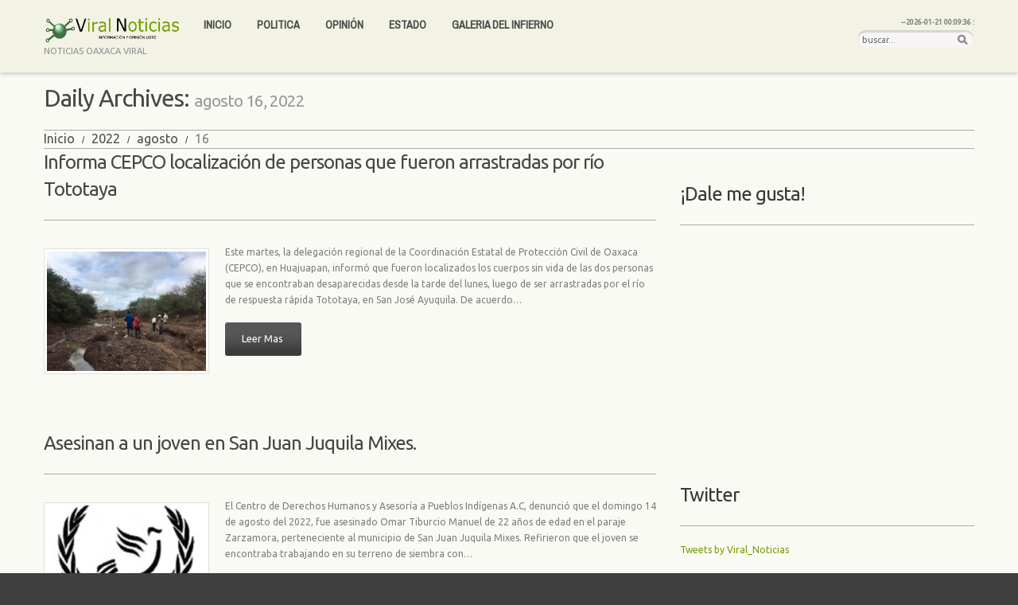

--- FILE ---
content_type: text/html; charset=UTF-8
request_url: https://viralnoticiasoaxaca.com/2022/08/16/
body_size: 11800
content:
<!DOCTYPE html>
<!--[if lt IE 7 ]><html class="ie ie6" lang="es-MX"> <![endif]-->
<!--[if IE 7 ]><html class="ie ie7" lang="es-MX"> <![endif]-->
<!--[if IE 8 ]><html class="ie ie8" lang="es-MX"> <![endif]-->
<!--[if IE 9 ]><html class="ie ie9" lang="es-MX"> <![endif]-->
<!--[if (gt IE 9)|!(IE)]><!--><html lang="es-MX"> <!--<![endif]-->
<head>
	<title>  2022  agosto  16 Archive | Viral Noticias</title>
	<meta name="description" content=" &raquo; 2022 &raquo; agosto &raquo; 16 | noticias oaxaca viral" />
	<meta charset="UTF-8" />
	<meta name="viewport" content="width=device-width, initial-scale=1.0">
	<link rel="profile" href="//gmpg.org/xfn/11" />
		<link rel="icon" href="https://viralnoticiasoaxaca.com/wp-content/themes/theme53431/favicon.ico" type="image/x-icon" />
		<link rel="pingback" href="https://viralnoticiasoaxaca.com/xmlrpc.php" />
	<link rel="alternate" type="application/rss+xml" title="Viral Noticias" href="https://viralnoticiasoaxaca.com/feed/" />
	<link rel="alternate" type="application/atom+xml" title="Viral Noticias" href="https://viralnoticiasoaxaca.com/feed/atom/" />
	<link rel="stylesheet" type="text/css" media="all" href="https://viralnoticiasoaxaca.com/wp-content/themes/theme53431/bootstrap/css/bootstrap.css" />
	<link rel="stylesheet" type="text/css" media="all" href="https://viralnoticiasoaxaca.com/wp-content/themes/theme53431/bootstrap/css/responsive.css" />
	<link rel="stylesheet" type="text/css" media="all" href="https://viralnoticiasoaxaca.com/wp-content/themes/CherryFramework/css/camera.css" />
	<link rel="stylesheet" type="text/css" media="all" href="https://viralnoticiasoaxaca.com/wp-content/themes/theme53431/style.css" />
	<meta name='robots' content='max-image-preview:large' />
<link rel='dns-prefetch' href='//maps.googleapis.com' />
<link rel='dns-prefetch' href='//secure.gravatar.com' />
<link rel='dns-prefetch' href='//stats.wp.com' />
<link rel='dns-prefetch' href='//netdna.bootstrapcdn.com' />
<link rel='dns-prefetch' href='//fonts.googleapis.com' />
<link rel='dns-prefetch' href='//v0.wordpress.com' />
<link rel='dns-prefetch' href='//widgets.wp.com' />
<link rel='dns-prefetch' href='//s0.wp.com' />
<link rel='dns-prefetch' href='//0.gravatar.com' />
<link rel='dns-prefetch' href='//1.gravatar.com' />
<link rel='dns-prefetch' href='//2.gravatar.com' />
<link rel="alternate" type="application/rss+xml" title="Viral Noticias &raquo; Feed" href="https://viralnoticiasoaxaca.com/feed/" />
<link rel="alternate" type="application/rss+xml" title="Viral Noticias &raquo; RSS de los comentarios" href="https://viralnoticiasoaxaca.com/comments/feed/" />
<script type="text/javascript">
window._wpemojiSettings = {"baseUrl":"https:\/\/s.w.org\/images\/core\/emoji\/14.0.0\/72x72\/","ext":".png","svgUrl":"https:\/\/s.w.org\/images\/core\/emoji\/14.0.0\/svg\/","svgExt":".svg","source":{"concatemoji":"https:\/\/viralnoticiasoaxaca.com\/wp-includes\/js\/wp-emoji-release.min.js?ver=6.2.8"}};
/*! This file is auto-generated */
!function(e,a,t){var n,r,o,i=a.createElement("canvas"),p=i.getContext&&i.getContext("2d");function s(e,t){p.clearRect(0,0,i.width,i.height),p.fillText(e,0,0);e=i.toDataURL();return p.clearRect(0,0,i.width,i.height),p.fillText(t,0,0),e===i.toDataURL()}function c(e){var t=a.createElement("script");t.src=e,t.defer=t.type="text/javascript",a.getElementsByTagName("head")[0].appendChild(t)}for(o=Array("flag","emoji"),t.supports={everything:!0,everythingExceptFlag:!0},r=0;r<o.length;r++)t.supports[o[r]]=function(e){if(p&&p.fillText)switch(p.textBaseline="top",p.font="600 32px Arial",e){case"flag":return s("\ud83c\udff3\ufe0f\u200d\u26a7\ufe0f","\ud83c\udff3\ufe0f\u200b\u26a7\ufe0f")?!1:!s("\ud83c\uddfa\ud83c\uddf3","\ud83c\uddfa\u200b\ud83c\uddf3")&&!s("\ud83c\udff4\udb40\udc67\udb40\udc62\udb40\udc65\udb40\udc6e\udb40\udc67\udb40\udc7f","\ud83c\udff4\u200b\udb40\udc67\u200b\udb40\udc62\u200b\udb40\udc65\u200b\udb40\udc6e\u200b\udb40\udc67\u200b\udb40\udc7f");case"emoji":return!s("\ud83e\udef1\ud83c\udffb\u200d\ud83e\udef2\ud83c\udfff","\ud83e\udef1\ud83c\udffb\u200b\ud83e\udef2\ud83c\udfff")}return!1}(o[r]),t.supports.everything=t.supports.everything&&t.supports[o[r]],"flag"!==o[r]&&(t.supports.everythingExceptFlag=t.supports.everythingExceptFlag&&t.supports[o[r]]);t.supports.everythingExceptFlag=t.supports.everythingExceptFlag&&!t.supports.flag,t.DOMReady=!1,t.readyCallback=function(){t.DOMReady=!0},t.supports.everything||(n=function(){t.readyCallback()},a.addEventListener?(a.addEventListener("DOMContentLoaded",n,!1),e.addEventListener("load",n,!1)):(e.attachEvent("onload",n),a.attachEvent("onreadystatechange",function(){"complete"===a.readyState&&t.readyCallback()})),(e=t.source||{}).concatemoji?c(e.concatemoji):e.wpemoji&&e.twemoji&&(c(e.twemoji),c(e.wpemoji)))}(window,document,window._wpemojiSettings);
</script>
<style type="text/css">
img.wp-smiley,
img.emoji {
	display: inline !important;
	border: none !important;
	box-shadow: none !important;
	height: 1em !important;
	width: 1em !important;
	margin: 0 0.07em !important;
	vertical-align: -0.1em !important;
	background: none !important;
	padding: 0 !important;
}
</style>
	<link rel='stylesheet' id='flexslider-css' href='https://viralnoticiasoaxaca.com/wp-content/plugins/cherry-plugin/lib/js/FlexSlider/flexslider.css?ver=2.2.0' type='text/css' media='all' />
<link rel='stylesheet' id='owl-carousel-css' href='https://viralnoticiasoaxaca.com/wp-content/plugins/cherry-plugin/lib/js/owl-carousel/owl.carousel.css?ver=1.24' type='text/css' media='all' />
<link rel='stylesheet' id='owl-theme-css' href='https://viralnoticiasoaxaca.com/wp-content/plugins/cherry-plugin/lib/js/owl-carousel/owl.theme.css?ver=1.24' type='text/css' media='all' />
<link rel='stylesheet' id='font-awesome-css' href='//netdna.bootstrapcdn.com/font-awesome/3.2.1/css/font-awesome.css?ver=3.2.1' type='text/css' media='all' />
<link rel='stylesheet' id='cherry-plugin-css' href='https://viralnoticiasoaxaca.com/wp-content/plugins/cherry-plugin/includes/css/cherry-plugin.css?ver=1.2.8.1' type='text/css' media='all' />
<link rel='stylesheet' id='wp-block-library-css' href='https://viralnoticiasoaxaca.com/wp-includes/css/dist/block-library/style.min.css?ver=6.2.8' type='text/css' media='all' />
<style id='wp-block-library-inline-css' type='text/css'>
.has-text-align-justify{text-align:justify;}
</style>
<link rel='stylesheet' id='jetpack-videopress-video-block-view-css' href='https://viralnoticiasoaxaca.com/wp-content/plugins/jetpack/jetpack_vendor/automattic/jetpack-videopress/build/block-editor/blocks/video/view.css?minify=false&#038;ver=317afd605f368082816f' type='text/css' media='all' />
<link rel='stylesheet' id='mediaelement-css' href='https://viralnoticiasoaxaca.com/wp-includes/js/mediaelement/mediaelementplayer-legacy.min.css?ver=4.2.17' type='text/css' media='all' />
<link rel='stylesheet' id='wp-mediaelement-css' href='https://viralnoticiasoaxaca.com/wp-includes/js/mediaelement/wp-mediaelement.min.css?ver=6.2.8' type='text/css' media='all' />
<link rel='stylesheet' id='classic-theme-styles-css' href='https://viralnoticiasoaxaca.com/wp-includes/css/classic-themes.min.css?ver=6.2.8' type='text/css' media='all' />
<style id='global-styles-inline-css' type='text/css'>
body{--wp--preset--color--black: #000000;--wp--preset--color--cyan-bluish-gray: #abb8c3;--wp--preset--color--white: #ffffff;--wp--preset--color--pale-pink: #f78da7;--wp--preset--color--vivid-red: #cf2e2e;--wp--preset--color--luminous-vivid-orange: #ff6900;--wp--preset--color--luminous-vivid-amber: #fcb900;--wp--preset--color--light-green-cyan: #7bdcb5;--wp--preset--color--vivid-green-cyan: #00d084;--wp--preset--color--pale-cyan-blue: #8ed1fc;--wp--preset--color--vivid-cyan-blue: #0693e3;--wp--preset--color--vivid-purple: #9b51e0;--wp--preset--gradient--vivid-cyan-blue-to-vivid-purple: linear-gradient(135deg,rgba(6,147,227,1) 0%,rgb(155,81,224) 100%);--wp--preset--gradient--light-green-cyan-to-vivid-green-cyan: linear-gradient(135deg,rgb(122,220,180) 0%,rgb(0,208,130) 100%);--wp--preset--gradient--luminous-vivid-amber-to-luminous-vivid-orange: linear-gradient(135deg,rgba(252,185,0,1) 0%,rgba(255,105,0,1) 100%);--wp--preset--gradient--luminous-vivid-orange-to-vivid-red: linear-gradient(135deg,rgba(255,105,0,1) 0%,rgb(207,46,46) 100%);--wp--preset--gradient--very-light-gray-to-cyan-bluish-gray: linear-gradient(135deg,rgb(238,238,238) 0%,rgb(169,184,195) 100%);--wp--preset--gradient--cool-to-warm-spectrum: linear-gradient(135deg,rgb(74,234,220) 0%,rgb(151,120,209) 20%,rgb(207,42,186) 40%,rgb(238,44,130) 60%,rgb(251,105,98) 80%,rgb(254,248,76) 100%);--wp--preset--gradient--blush-light-purple: linear-gradient(135deg,rgb(255,206,236) 0%,rgb(152,150,240) 100%);--wp--preset--gradient--blush-bordeaux: linear-gradient(135deg,rgb(254,205,165) 0%,rgb(254,45,45) 50%,rgb(107,0,62) 100%);--wp--preset--gradient--luminous-dusk: linear-gradient(135deg,rgb(255,203,112) 0%,rgb(199,81,192) 50%,rgb(65,88,208) 100%);--wp--preset--gradient--pale-ocean: linear-gradient(135deg,rgb(255,245,203) 0%,rgb(182,227,212) 50%,rgb(51,167,181) 100%);--wp--preset--gradient--electric-grass: linear-gradient(135deg,rgb(202,248,128) 0%,rgb(113,206,126) 100%);--wp--preset--gradient--midnight: linear-gradient(135deg,rgb(2,3,129) 0%,rgb(40,116,252) 100%);--wp--preset--duotone--dark-grayscale: url('#wp-duotone-dark-grayscale');--wp--preset--duotone--grayscale: url('#wp-duotone-grayscale');--wp--preset--duotone--purple-yellow: url('#wp-duotone-purple-yellow');--wp--preset--duotone--blue-red: url('#wp-duotone-blue-red');--wp--preset--duotone--midnight: url('#wp-duotone-midnight');--wp--preset--duotone--magenta-yellow: url('#wp-duotone-magenta-yellow');--wp--preset--duotone--purple-green: url('#wp-duotone-purple-green');--wp--preset--duotone--blue-orange: url('#wp-duotone-blue-orange');--wp--preset--font-size--small: 13px;--wp--preset--font-size--medium: 20px;--wp--preset--font-size--large: 36px;--wp--preset--font-size--x-large: 42px;--wp--preset--spacing--20: 0.44rem;--wp--preset--spacing--30: 0.67rem;--wp--preset--spacing--40: 1rem;--wp--preset--spacing--50: 1.5rem;--wp--preset--spacing--60: 2.25rem;--wp--preset--spacing--70: 3.38rem;--wp--preset--spacing--80: 5.06rem;--wp--preset--shadow--natural: 6px 6px 9px rgba(0, 0, 0, 0.2);--wp--preset--shadow--deep: 12px 12px 50px rgba(0, 0, 0, 0.4);--wp--preset--shadow--sharp: 6px 6px 0px rgba(0, 0, 0, 0.2);--wp--preset--shadow--outlined: 6px 6px 0px -3px rgba(255, 255, 255, 1), 6px 6px rgba(0, 0, 0, 1);--wp--preset--shadow--crisp: 6px 6px 0px rgba(0, 0, 0, 1);}:where(.is-layout-flex){gap: 0.5em;}body .is-layout-flow > .alignleft{float: left;margin-inline-start: 0;margin-inline-end: 2em;}body .is-layout-flow > .alignright{float: right;margin-inline-start: 2em;margin-inline-end: 0;}body .is-layout-flow > .aligncenter{margin-left: auto !important;margin-right: auto !important;}body .is-layout-constrained > .alignleft{float: left;margin-inline-start: 0;margin-inline-end: 2em;}body .is-layout-constrained > .alignright{float: right;margin-inline-start: 2em;margin-inline-end: 0;}body .is-layout-constrained > .aligncenter{margin-left: auto !important;margin-right: auto !important;}body .is-layout-constrained > :where(:not(.alignleft):not(.alignright):not(.alignfull)){max-width: var(--wp--style--global--content-size);margin-left: auto !important;margin-right: auto !important;}body .is-layout-constrained > .alignwide{max-width: var(--wp--style--global--wide-size);}body .is-layout-flex{display: flex;}body .is-layout-flex{flex-wrap: wrap;align-items: center;}body .is-layout-flex > *{margin: 0;}:where(.wp-block-columns.is-layout-flex){gap: 2em;}.has-black-color{color: var(--wp--preset--color--black) !important;}.has-cyan-bluish-gray-color{color: var(--wp--preset--color--cyan-bluish-gray) !important;}.has-white-color{color: var(--wp--preset--color--white) !important;}.has-pale-pink-color{color: var(--wp--preset--color--pale-pink) !important;}.has-vivid-red-color{color: var(--wp--preset--color--vivid-red) !important;}.has-luminous-vivid-orange-color{color: var(--wp--preset--color--luminous-vivid-orange) !important;}.has-luminous-vivid-amber-color{color: var(--wp--preset--color--luminous-vivid-amber) !important;}.has-light-green-cyan-color{color: var(--wp--preset--color--light-green-cyan) !important;}.has-vivid-green-cyan-color{color: var(--wp--preset--color--vivid-green-cyan) !important;}.has-pale-cyan-blue-color{color: var(--wp--preset--color--pale-cyan-blue) !important;}.has-vivid-cyan-blue-color{color: var(--wp--preset--color--vivid-cyan-blue) !important;}.has-vivid-purple-color{color: var(--wp--preset--color--vivid-purple) !important;}.has-black-background-color{background-color: var(--wp--preset--color--black) !important;}.has-cyan-bluish-gray-background-color{background-color: var(--wp--preset--color--cyan-bluish-gray) !important;}.has-white-background-color{background-color: var(--wp--preset--color--white) !important;}.has-pale-pink-background-color{background-color: var(--wp--preset--color--pale-pink) !important;}.has-vivid-red-background-color{background-color: var(--wp--preset--color--vivid-red) !important;}.has-luminous-vivid-orange-background-color{background-color: var(--wp--preset--color--luminous-vivid-orange) !important;}.has-luminous-vivid-amber-background-color{background-color: var(--wp--preset--color--luminous-vivid-amber) !important;}.has-light-green-cyan-background-color{background-color: var(--wp--preset--color--light-green-cyan) !important;}.has-vivid-green-cyan-background-color{background-color: var(--wp--preset--color--vivid-green-cyan) !important;}.has-pale-cyan-blue-background-color{background-color: var(--wp--preset--color--pale-cyan-blue) !important;}.has-vivid-cyan-blue-background-color{background-color: var(--wp--preset--color--vivid-cyan-blue) !important;}.has-vivid-purple-background-color{background-color: var(--wp--preset--color--vivid-purple) !important;}.has-black-border-color{border-color: var(--wp--preset--color--black) !important;}.has-cyan-bluish-gray-border-color{border-color: var(--wp--preset--color--cyan-bluish-gray) !important;}.has-white-border-color{border-color: var(--wp--preset--color--white) !important;}.has-pale-pink-border-color{border-color: var(--wp--preset--color--pale-pink) !important;}.has-vivid-red-border-color{border-color: var(--wp--preset--color--vivid-red) !important;}.has-luminous-vivid-orange-border-color{border-color: var(--wp--preset--color--luminous-vivid-orange) !important;}.has-luminous-vivid-amber-border-color{border-color: var(--wp--preset--color--luminous-vivid-amber) !important;}.has-light-green-cyan-border-color{border-color: var(--wp--preset--color--light-green-cyan) !important;}.has-vivid-green-cyan-border-color{border-color: var(--wp--preset--color--vivid-green-cyan) !important;}.has-pale-cyan-blue-border-color{border-color: var(--wp--preset--color--pale-cyan-blue) !important;}.has-vivid-cyan-blue-border-color{border-color: var(--wp--preset--color--vivid-cyan-blue) !important;}.has-vivid-purple-border-color{border-color: var(--wp--preset--color--vivid-purple) !important;}.has-vivid-cyan-blue-to-vivid-purple-gradient-background{background: var(--wp--preset--gradient--vivid-cyan-blue-to-vivid-purple) !important;}.has-light-green-cyan-to-vivid-green-cyan-gradient-background{background: var(--wp--preset--gradient--light-green-cyan-to-vivid-green-cyan) !important;}.has-luminous-vivid-amber-to-luminous-vivid-orange-gradient-background{background: var(--wp--preset--gradient--luminous-vivid-amber-to-luminous-vivid-orange) !important;}.has-luminous-vivid-orange-to-vivid-red-gradient-background{background: var(--wp--preset--gradient--luminous-vivid-orange-to-vivid-red) !important;}.has-very-light-gray-to-cyan-bluish-gray-gradient-background{background: var(--wp--preset--gradient--very-light-gray-to-cyan-bluish-gray) !important;}.has-cool-to-warm-spectrum-gradient-background{background: var(--wp--preset--gradient--cool-to-warm-spectrum) !important;}.has-blush-light-purple-gradient-background{background: var(--wp--preset--gradient--blush-light-purple) !important;}.has-blush-bordeaux-gradient-background{background: var(--wp--preset--gradient--blush-bordeaux) !important;}.has-luminous-dusk-gradient-background{background: var(--wp--preset--gradient--luminous-dusk) !important;}.has-pale-ocean-gradient-background{background: var(--wp--preset--gradient--pale-ocean) !important;}.has-electric-grass-gradient-background{background: var(--wp--preset--gradient--electric-grass) !important;}.has-midnight-gradient-background{background: var(--wp--preset--gradient--midnight) !important;}.has-small-font-size{font-size: var(--wp--preset--font-size--small) !important;}.has-medium-font-size{font-size: var(--wp--preset--font-size--medium) !important;}.has-large-font-size{font-size: var(--wp--preset--font-size--large) !important;}.has-x-large-font-size{font-size: var(--wp--preset--font-size--x-large) !important;}
.wp-block-navigation a:where(:not(.wp-element-button)){color: inherit;}
:where(.wp-block-columns.is-layout-flex){gap: 2em;}
.wp-block-pullquote{font-size: 1.5em;line-height: 1.6;}
</style>
<link rel='stylesheet' id='contact-form-7-css' href='https://viralnoticiasoaxaca.com/wp-content/plugins/contact-form-7/includes/css/styles.css?ver=5.7.6' type='text/css' media='all' />
<link rel='stylesheet' id='wpos-slick-style-css' href='https://viralnoticiasoaxaca.com/wp-content/plugins/wp-responsive-recent-post-slider/assets/css/slick.css?ver=3.3' type='text/css' media='all' />
<link rel='stylesheet' id='wppsac-public-style-css' href='https://viralnoticiasoaxaca.com/wp-content/plugins/wp-responsive-recent-post-slider/assets/css/recent-post-style.css?ver=3.3' type='text/css' media='all' />
<link rel='stylesheet' id='theme53431-css' href='https://viralnoticiasoaxaca.com/wp-content/themes/theme53431/main-style.css' type='text/css' media='all' />
<link rel='stylesheet' id='magnific-popup-css' href='https://viralnoticiasoaxaca.com/wp-content/themes/CherryFramework/css/magnific-popup.css?ver=0.9.3' type='text/css' media='all' />
<link rel='stylesheet' id='options_typography_Ubuntu-css' href='//fonts.googleapis.com/css?family=Ubuntu&#038;subset=latin' type='text/css' media='all' />
<link rel='stylesheet' id='options_typography_Archivo+Narrow-css' href='//fonts.googleapis.com/css?family=Archivo+Narrow&#038;subset=latin' type='text/css' media='all' />
<link rel='stylesheet' id='mpce-theme-css' href='https://viralnoticiasoaxaca.com/wp-content/plugins/motopress-content-editor/includes/css/theme.css?ver=1.5.8' type='text/css' media='all' />
<link rel='stylesheet' id='mpce-bootstrap-grid-css' href='https://viralnoticiasoaxaca.com/wp-content/plugins/motopress-content-editor/bootstrap/bootstrap-grid.min.css?ver=1.5.8' type='text/css' media='all' />
<link rel='stylesheet' id='jetpack_css-css' href='https://viralnoticiasoaxaca.com/wp-content/plugins/jetpack/css/jetpack.css?ver=12.1.2' type='text/css' media='all' />
<script type='text/javascript' src='https://viralnoticiasoaxaca.com/wp-content/themes/CherryFramework/js/jquery-1.7.2.min.js?ver=1.7.2' id='jquery-js'></script>
<script type='text/javascript' src='https://viralnoticiasoaxaca.com/wp-content/plugins/cherry-plugin/lib/js/jquery.easing.1.3.js?ver=1.3' id='easing-js'></script>
<script type='text/javascript' src='https://viralnoticiasoaxaca.com/wp-content/plugins/cherry-plugin/lib/js/elasti-carousel/jquery.elastislide.js?ver=1.2.8.1' id='elastislide-js'></script>
<script type='text/javascript' src='//maps.googleapis.com/maps/api/js?v=3.exp&#038;ver=6.2.8' id='googlemapapis-js'></script>
<script type='text/javascript' src='https://viralnoticiasoaxaca.com/wp-content/themes/CherryFramework/js/jquery-migrate-1.2.1.min.js?ver=1.2.1' id='migrate-js'></script>
<script type='text/javascript' src='https://viralnoticiasoaxaca.com/wp-includes/js/swfobject.js?ver=2.2-20120417' id='swfobject-js'></script>
<script type='text/javascript' src='https://viralnoticiasoaxaca.com/wp-content/themes/CherryFramework/js/modernizr.js?ver=2.0.6' id='modernizr-js'></script>
<script type='text/javascript' src='https://viralnoticiasoaxaca.com/wp-content/themes/CherryFramework/js/jflickrfeed.js?ver=1.0' id='jflickrfeed-js'></script>
<script type='text/javascript' src='https://viralnoticiasoaxaca.com/wp-content/themes/CherryFramework/js/custom.js?ver=1.0' id='custom-js'></script>
<script type='text/javascript' src='https://viralnoticiasoaxaca.com/wp-content/themes/CherryFramework/bootstrap/js/bootstrap.min.js?ver=2.3.0' id='bootstrap-js'></script>
<link rel="https://api.w.org/" href="https://viralnoticiasoaxaca.com/wp-json/" /><link rel="EditURI" type="application/rsd+xml" title="RSD" href="https://viralnoticiasoaxaca.com/xmlrpc.php?rsd" />
<link rel="wlwmanifest" type="application/wlwmanifest+xml" href="https://viralnoticiasoaxaca.com/wp-includes/wlwmanifest.xml" />
<meta name="generator" content="WordPress 6.2.8" />
	<style>img#wpstats{display:none}</style>
		<script>
 var system_folder = 'https://viralnoticiasoaxaca.com/wp-content/themes/CherryFramework/admin/data_management/',
	 CHILD_URL ='https://viralnoticiasoaxaca.com/wp-content/themes/theme53431',
	 PARENT_URL = 'https://viralnoticiasoaxaca.com/wp-content/themes/CherryFramework', 
	 CURRENT_THEME = 'theme53431'</script>
<style type='text/css'>
body { background-color:#3f3f3f }

</style>
<style type='text/css'>
h1 { font: normal 30px/35px Ubuntu;  color:#393939; }
h2 { font: normal 22px/22px Ubuntu;  color:#474747; }
h3 { font: normal 18px/18px Ubuntu;  color:#393939; }
h4 { font: normal 14px/18px Ubuntu;  color:#393939; }
h5 { font: normal 12px/18px Ubuntu;  color:#393939; }
h6 { font: normal 12px/18px Ubuntu;  color:#393939; }
body { font-weight: normal;}
.logo_h__txt, .logo_link { font: bold 48px/40px Ubuntu;  color:#393939; }
.sf-menu > li > a { font: bold 14px/18px Archivo Narrow;  color:#4b4b4b; }
.nav.footer-nav a { font: normal 12px/18px Arial, Helvetica, sans-serif;  color:#0088CC; }
</style>

<!-- Jetpack Open Graph Tags -->
<meta property="og:type" content="website" />
<meta property="og:title" content="agosto 16, 2022 &#8211; Viral Noticias" />
<meta property="og:site_name" content="Viral Noticias" />
<meta property="og:image" content="https://viralnoticiasoaxaca.com/wp-content/uploads/2017/05/cropped-LOGO-cuadrado-1.png" />
<meta property="og:image:width" content="512" />
<meta property="og:image:height" content="512" />
<meta property="og:image:alt" content="" />
<meta property="og:locale" content="es_MX" />
<meta name="twitter:creator" content="@Viral_Noticias_" />
<meta name="twitter:site" content="@Viral_noticias" />

<!-- End Jetpack Open Graph Tags -->
<link rel="icon" href="https://viralnoticiasoaxaca.com/wp-content/uploads/2017/05/cropped-LOGO-cuadrado-1-32x32.png" sizes="32x32" />
<link rel="icon" href="https://viralnoticiasoaxaca.com/wp-content/uploads/2017/05/cropped-LOGO-cuadrado-1-192x192.png" sizes="192x192" />
<link rel="apple-touch-icon" href="https://viralnoticiasoaxaca.com/wp-content/uploads/2017/05/cropped-LOGO-cuadrado-1-180x180.png" />
<meta name="msapplication-TileImage" content="https://viralnoticiasoaxaca.com/wp-content/uploads/2017/05/cropped-LOGO-cuadrado-1-270x270.png" />
<link rel="stylesheet" type="text/css" id="wp-custom-css" href="https://viralnoticiasoaxaca.com/?custom-css=5cd27f55cb" />		<!--[if lt IE 9]>
		<div id="ie7-alert" style="width: 100%; text-align:center;">
			<img src="http://tmbhtest.com/images/ie7.jpg" alt="Upgrade IE 8" width="640" height="344" border="0" usemap="#Map" />
			<map name="Map" id="Map"><area shape="rect" coords="496,201,604,329" href="http://www.microsoft.com/windows/internet-explorer/default.aspx" target="_blank" alt="Download Interent Explorer" /><area shape="rect" coords="380,201,488,329" href="http://www.apple.com/safari/download/" target="_blank" alt="Download Apple Safari" /><area shape="rect" coords="268,202,376,330" href="http://www.opera.com/download/" target="_blank" alt="Download Opera" /><area shape="rect" coords="155,202,263,330" href="http://www.mozilla.com/" target="_blank" alt="Download Firefox" /><area shape="rect" coords="35,201,143,329" href="http://www.google.com/chrome" target="_blank" alt="Download Google Chrome" />
			</map>
		</div>
	<![endif]-->
	<!--[if gte IE 9]><!-->
		<script src="https://viralnoticiasoaxaca.com/wp-content/themes/CherryFramework/js/jquery.mobile.customized.min.js" type="text/javascript"></script>
		<script type="text/javascript">
			jQuery(function(){
				jQuery('.sf-menu').mobileMenu({defaultText: "Navegar a..."});
			});
		</script>
	<!--<![endif]-->
	<script type="text/javascript">
		// Init navigation menu
		jQuery(function(){
		// main navigation init
			jQuery('ul.sf-menu').superfish({
				delay: 1000, // the delay in milliseconds that the mouse can remain outside a sub-menu without it closing
				animation: {
					opacity: "show",
					height: "show"
				}, // used to animate the sub-menu open
				speed: "normal", // animation speed
				autoArrows: true, // generation of arrow mark-up (for submenu)
				disableHI: true // to disable hoverIntent detection
			});

		//Zoom fix
		//IPad/IPhone
			var viewportmeta = document.querySelector && document.querySelector('meta[name="viewport"]'),
				ua = navigator.userAgent,
				gestureStart = function () {
					viewportmeta.content = "width=device-width, minimum-scale=0.25, maximum-scale=1.6, initial-scale=1.0";
				},
				scaleFix = function () {
					if (viewportmeta && /iPhone|iPad/.test(ua) && !/Opera Mini/.test(ua)) {
						viewportmeta.content = "width=device-width, minimum-scale=1.0, maximum-scale=1.0";
						document.addEventListener("gesturestart", gestureStart, false);
					}
				};
			scaleFix();
		})
	</script>
	<!-- stick up menu -->
	<script type="text/javascript">
		jQuery(document).ready(function(){
			if(!device.mobile() && !device.tablet()){
				jQuery('.header').tmStickUp({
					correctionSelector: jQuery('#wpadminbar')
				,	listenSelector: jQuery('.listenSelector')
				,	active: false				,	pseudo: true				});
			}
		})
	</script>
</head>

<body class="archive date cat-44-id">
	<div id="motopress-main" class="main-holder">
		<!--Begin #motopress-main-->
		<header class="motopress-wrapper header">
			<div class="container">
				<div class="row">
					<div class="span12" data-motopress-wrapper-file="wrapper/wrapper-header.php" data-motopress-wrapper-type="header" data-motopress-id="69706da0216ae">
						
<div class="row">
	<div class="span2" data-motopress-type="static" data-motopress-static-file="static/static-logo.php">
		<!-- BEGIN LOGO -->
<div class="logo pull-left">
									<a href="https://viralnoticiasoaxaca.com/" class="logo_h logo_h__img"><img src="https://viralnoticiasoaxaca.com/wp-content/uploads/2017/05/LOGO-completo.png" alt="Viral Noticias" title="noticias oaxaca viral"></a>
						<p class="logo_tagline">noticias oaxaca viral</p><!-- Site Tagline -->
	</div>
<!-- END LOGO -->	</div>
	<div class="span8" data-motopress-type="static" data-motopress-static-file="static/static-nav.php">
		<!-- BEGIN MAIN NAVIGATION -->
<nav class="nav nav__primary clearfix">
<ul id="topnav" class="sf-menu"><li id="menu-item-2021" class="menu-item menu-item-type-post_type menu-item-object-page menu-item-home"><a href="https://viralnoticiasoaxaca.com/">Inicio</a></li>
<li id="menu-item-2260" class="menu-item menu-item-type-taxonomy menu-item-object-category"><a href="https://viralnoticiasoaxaca.com/category/politica/">Politica</a></li>
<li id="menu-item-2263" class="menu-item menu-item-type-taxonomy menu-item-object-category"><a href="https://viralnoticiasoaxaca.com/category/opinion/">Opinión</a></li>
<li id="menu-item-2020" class="menu-item menu-item-type-post_type menu-item-object-page current_page_parent"><a href="https://viralnoticiasoaxaca.com/blog/">Estado</a></li>
<li id="menu-item-2266" class="menu-item menu-item-type-post_type menu-item-object-page"><a href="https://viralnoticiasoaxaca.com/portfolio/">Galeria del infierno</a></li>
</ul></nav><!-- END MAIN NAVIGATION -->	</div>


<div class="span2" id="search"><div id="fecha" style="float: right; padding-top: 3px; font-size: 9px;"><strong>--2026-01-21 00:09:36 :</strong></div>
	<form method="get" id="searchform" action="https://viralnoticiasoaxaca.com/">
		<input type="text" name="s" id="se" size="15" onblur="if (this.value == '') {this.value = 'buscar...';}" onfocus="if (this.value == 'buscar...') {this.value = '';}" value="buscar..." class="text" />
		<input type="submit" id="searchsubmit" class="submit" value="Search" />
	</form>
</div>




</div>					</div>
				</div>
			</div>
		</header>
<div class="motopress-wrapper content-holder clearfix">
	<div class="container">
		<div class="row">
			<div class="span12" data-motopress-wrapper-file="archive.php" data-motopress-wrapper-type="content">
				<div class="row">
					<div class="span12" data-motopress-type="static" data-motopress-static-file="static/static-title.php">
						<section class="title-section">
	<h1 class="title-header">

					Daily Archives: <small>agosto 16, 2022</small>
			</h1>
				<!-- BEGIN BREADCRUMBS-->
			<ul class="breadcrumb breadcrumb__t"><li><a href="https://viralnoticiasoaxaca.com">Inicio</a></li><li class="divider"></li><li><a href="https://viralnoticiasoaxaca.com/2022/">2022</a></li> <li class="divider"></li> <li><a href="https://viralnoticiasoaxaca.com/2022/08/">agosto</a></li> <li class="divider"></li> <li class="active">16</li></ul>			<!-- END BREADCRUMBS -->
	</section><!-- .title-section -->
<div id="redesSociales">no me veras</div>

<script type="text/javascript">
                                              jQuery( document ).ready( function( $ ) {
                                                // Relocate Jetpack sharing buttons down into the comments form
                                                jQuery( '#redesSociales' ).html( jQuery( '.sharedaddy' ).detach() );
                                              } );
</script>

					</div>
				</div>
				<div class="row">
					<div class="span8 right right" id="content" data-motopress-type="loop" data-motopress-loop-file="loop/loop-blog.php">
						<!-- displays the tag's description from the Wordpress admin -->
<div class="post_wrapper"><article id="post-91794" class="post__holder post-91794 post type-post status-publish format-standard has-post-thumbnail hentry category-estado cat-44-id">
				<header class="post-header">
						<h2 class="post-title"><a href="https://viralnoticiasoaxaca.com/estado/informa-cepco-localizacion-de-personas-que-fueron-arrastradas-por-rio-tototaya/" title="Informa CEPCO localización de personas que fueron arrastradas por río Tototaya">Informa CEPCO localización de personas que fueron arrastradas por río Tototaya</a></h2>
		</header>
				<figure class="featured-thumbnail thumbnail " ><a href="https://viralnoticiasoaxaca.com/estado/informa-cepco-localizacion-de-personas-que-fueron-arrastradas-por-rio-tototaya/" title="Informa CEPCO localización de personas que fueron arrastradas por río Tototaya" ><img src="#post-91794" data-src="https://viralnoticiasoaxaca.com/wp-content/uploads/2022/08/Cepco-2-200x150.jpg" alt="Informa CEPCO localización de personas que fueron arrastradas por río Tototaya" ></a></figure>
				<!-- Post Content -->
		<div class="post_content">
								<div class="excerpt">
					Este martes, la delegación regional de la Coordinación Estatal de Protección Civil de Oaxaca (CEPCO), en Huajuapan, informó que fueron localizados los cuerpos sin vida de las dos personas que se encontraban desaparecidas desde la tarde del lunes, luego de ser arrastradas por el río de respuesta rápida Tototaya, en San José Ayuquila. De acuerdo&hellip;				</div>
						<a href="https://viralnoticiasoaxaca.com/estado/informa-cepco-localizacion-de-personas-que-fueron-arrastradas-por-rio-tototaya/" class="btn btn-primary">Leer mas</a>
			<div class="clear"></div>
		</div>

		
		<!-- Post Meta -->
<!--// Post Meta -->
</article></div><div class="post_wrapper"><article id="post-91791" class="post__holder post-91791 post type-post status-publish format-standard has-post-thumbnail hentry category-estado cat-44-id">
				<header class="post-header">
						<h2 class="post-title"><a href="https://viralnoticiasoaxaca.com/estado/asesinan-a-un-joven-en-san-juan-juquila-mixes/" title="Asesinan a un joven en San Juan Juquila Mixes.">Asesinan a un joven en San Juan Juquila Mixes.</a></h2>
		</header>
				<figure class="featured-thumbnail thumbnail " ><a href="https://viralnoticiasoaxaca.com/estado/asesinan-a-un-joven-en-san-juan-juquila-mixes/" title="Asesinan a un joven en San Juan Juquila Mixes." ><img src="#post-91791" data-src="https://viralnoticiasoaxaca.com/wp-content/uploads/2022/08/IMG-20220816-WA0024-200x150.jpg" alt="Asesinan a un joven en San Juan Juquila Mixes." ></a></figure>
				<!-- Post Content -->
		<div class="post_content">
								<div class="excerpt">
					El Centro de Derechos Humanos y Asesoría a Pueblos Indígenas A.C, denunció que el domingo 14 de agosto del 2022, fue asesinado Omar Tiburcio Manuel de 22 años de edad en el paraje Zarzamora, perteneciente al municipio de San Juan Juquila Mixes. Refirieron que el joven se encontraba trabajando en su terreno de siembra con&hellip;				</div>
						<a href="https://viralnoticiasoaxaca.com/estado/asesinan-a-un-joven-en-san-juan-juquila-mixes/" class="btn btn-primary">Leer mas</a>
			<div class="clear"></div>
		</div>

		
		<!-- Post Meta -->
<!--// Post Meta -->
</article></div><div class="post_wrapper"><article id="post-91788" class="post__holder post-91788 post type-post status-publish format-standard has-post-thumbnail hentry category-estado cat-44-id">
				<header class="post-header">
						<h2 class="post-title"><a href="https://viralnoticiasoaxaca.com/estado/dos-detenidos-en-santa-lucia-del-camino-por-cristalazo-robo-de-motocicleta-y-portacion-de-arma-de-fuego-hechiza/" title="Dos detenidos en Santa Lucía del Camino por “cristalazo”, robo de motocicleta y portación de arma de fuego hechiza.">Dos detenidos en Santa Lucía del Camino por “cristalazo”, robo de motocicleta y portación de arma de fuego hechiza.</a></h2>
		</header>
				<figure class="featured-thumbnail thumbnail " ><a href="https://viralnoticiasoaxaca.com/estado/dos-detenidos-en-santa-lucia-del-camino-por-cristalazo-robo-de-motocicleta-y-portacion-de-arma-de-fuego-hechiza/" title="Dos detenidos en Santa Lucía del Camino por “cristalazo”, robo de motocicleta y portación de arma de fuego hechiza." ><img src="#post-91788" data-src="https://viralnoticiasoaxaca.com/wp-content/uploads/2022/08/IMG-20220816-WA0023-200x150.jpg" alt="Dos detenidos en Santa Lucía del Camino por “cristalazo”, robo de motocicleta y portación de arma de fuego hechiza." ></a></figure>
				<!-- Post Content -->
		<div class="post_content">
								<div class="excerpt">
					**Los sujetos cometieron un robo de objetos al interior de un vehículo (cristalazo) en la col. Antiguo Aeropuerto, los cuales fueron grabados por una cámara de video vigilancia. &nbsp; Por instrucción del presidente municipal, Juan Carlos García Márquez, la Policía Municipal del H. Ayuntamiento de Santa Lucía del Camino realizan recorridos de seguridad y vigilancia&hellip;				</div>
						<a href="https://viralnoticiasoaxaca.com/estado/dos-detenidos-en-santa-lucia-del-camino-por-cristalazo-robo-de-motocicleta-y-portacion-de-arma-de-fuego-hechiza/" class="btn btn-primary">Leer mas</a>
			<div class="clear"></div>
		</div>

		
		<!-- Post Meta -->
<!--// Post Meta -->
</article></div><div class="post_wrapper"><article id="post-91785" class="post__holder post-91785 post type-post status-publish format-standard has-post-thumbnail hentry category-estado cat-44-id">
				<header class="post-header">
						<h2 class="post-title"><a href="https://viralnoticiasoaxaca.com/estado/el-movimiento-campesino-exige-atencion-a-sus-demandas/" title="El Movimiento Campesino exige atención a sus demandas.">El Movimiento Campesino exige atención a sus demandas.</a></h2>
		</header>
				<figure class="featured-thumbnail thumbnail " ><a href="https://viralnoticiasoaxaca.com/estado/el-movimiento-campesino-exige-atencion-a-sus-demandas/" title="El Movimiento Campesino exige atención a sus demandas." ><img src="#post-91785" data-src="https://viralnoticiasoaxaca.com/wp-content/uploads/2022/08/IMG-20220816-WA0021-200x150.jpg" alt="El Movimiento Campesino exige atención a sus demandas." ></a></figure>
				<!-- Post Content -->
		<div class="post_content">
								<div class="excerpt">
					Integrantes del Movimiento Campesino, se pronunciaron para exigir justicia a los pueblos indígenas del estado de Oaxaca, piden atención inmediata de las autoridades correspondientes para darle solución a los temas de justicia del Movimiento Campesino. En este sentido, pidieron una reunión con el titular de la Defensoría de Derechos Humanos del Pueblo de Oaxaca (DDHPO),&hellip;				</div>
						<a href="https://viralnoticiasoaxaca.com/estado/el-movimiento-campesino-exige-atencion-a-sus-demandas/" class="btn btn-primary">Leer mas</a>
			<div class="clear"></div>
		</div>

		
		<!-- Post Meta -->
<!--// Post Meta -->
</article></div><div class="pagination pagination__posts"><ul><li class="active"><span>1</span></li><li><a href='https://viralnoticiasoaxaca.com/2022/08/16/page/2/' class="inactive">2</a></li><li><a href='https://viralnoticiasoaxaca.com/2022/08/16/page/3/' class="inactive">3</a></li></ul></div>
<!-- Posts navigation -->					</div>
					<div class="span4 sidebar" id="sidebar" data-motopress-type="static-sidebar"  data-motopress-sidebar-file="sidebar.php">
						
<div id="text-7" class="visible-all-devices widget"><h3>¡Dale me gusta!</h3>			<div class="textwidget"><iframe src="//www.facebook.com/plugins/likebox.php?href=http%3A%2F%2Fwww.facebook.com%2Fviraloaxaca&amp;width&amp;height=258&amp;colorscheme=light&amp;show_faces=true&amp;header=false&amp;stream=false&amp;show_border=true" scrolling="no" frameborder="0" style="border:none; overflow:hidden; height:258px;" allowTransparency="true"></iframe></div>
		</div><div id="text-8" class="visible-all-devices widget"><h3>Twitter</h3>			<div class="textwidget"><a class="twitter-timeline" data-width="350" data-height="350" href="https://twitter.com/Viral_Noticias_">Tweets by Viral_Noticias</a> <script async src="//platform.twitter.com/widgets.js" charset="utf-8"></script></div>
		</div>					</div>
				</div>
			</div>
		</div>
	</div>
</div>

		<footer class="motopress-wrapper footer">
			<div class="container">
				<div class="row">
					<div class="span12" data-motopress-wrapper-file="wrapper/wrapper-footer.php" data-motopress-wrapper-type="footer" data-motopress-id="69706da0338a7">
						<div class="row footer-widgets">
	<div class="span2 footer-wid" data-motopress-type="dynamic-sidebar" data-motopress-sidebar-id="footer-sidebar-1">
		<div id="block-3">
<h2 class="wp-block-heading">Archivo</h2>
</div><div id="block-5">
<div class="wp-block-columns is-layout-flex wp-container-3">
<div class="wp-block-column is-layout-flow" style="flex-basis:100%"><div class="wp-block-archives-dropdown wp-block-archives"><label for="wp-block-archives-1" class="wp-block-archives__label">Archivos</label>
		<select id="wp-block-archives-1" name="archive-dropdown" onchange="document.location.href=this.options[this.selectedIndex].value;">
		<option value="">Elegir mes</option>	<option value='https://viralnoticiasoaxaca.com/2024/06/'> junio 2024 </option>
	<option value='https://viralnoticiasoaxaca.com/2024/05/'> mayo 2024 </option>
	<option value='https://viralnoticiasoaxaca.com/2024/04/'> abril 2024 </option>
	<option value='https://viralnoticiasoaxaca.com/2024/03/'> marzo 2024 </option>
	<option value='https://viralnoticiasoaxaca.com/2024/02/'> febrero 2024 </option>
	<option value='https://viralnoticiasoaxaca.com/2024/01/'> enero 2024 </option>
	<option value='https://viralnoticiasoaxaca.com/2023/12/'> diciembre 2023 </option>
	<option value='https://viralnoticiasoaxaca.com/2023/11/'> noviembre 2023 </option>
	<option value='https://viralnoticiasoaxaca.com/2023/10/'> octubre 2023 </option>
	<option value='https://viralnoticiasoaxaca.com/2023/09/'> septiembre 2023 </option>
	<option value='https://viralnoticiasoaxaca.com/2023/08/'> agosto 2023 </option>
	<option value='https://viralnoticiasoaxaca.com/2023/07/'> julio 2023 </option>
	<option value='https://viralnoticiasoaxaca.com/2023/06/'> junio 2023 </option>
	<option value='https://viralnoticiasoaxaca.com/2023/05/'> mayo 2023 </option>
	<option value='https://viralnoticiasoaxaca.com/2023/04/'> abril 2023 </option>
	<option value='https://viralnoticiasoaxaca.com/2023/03/'> marzo 2023 </option>
	<option value='https://viralnoticiasoaxaca.com/2023/02/'> febrero 2023 </option>
	<option value='https://viralnoticiasoaxaca.com/2023/01/'> enero 2023 </option>
	<option value='https://viralnoticiasoaxaca.com/2022/12/'> diciembre 2022 </option>
	<option value='https://viralnoticiasoaxaca.com/2022/11/'> noviembre 2022 </option>
	<option value='https://viralnoticiasoaxaca.com/2022/10/'> octubre 2022 </option>
	<option value='https://viralnoticiasoaxaca.com/2022/09/'> septiembre 2022 </option>
	<option value='https://viralnoticiasoaxaca.com/2022/08/' selected='selected'> agosto 2022 </option>
	<option value='https://viralnoticiasoaxaca.com/2022/07/'> julio 2022 </option>
	<option value='https://viralnoticiasoaxaca.com/2022/06/'> junio 2022 </option>
	<option value='https://viralnoticiasoaxaca.com/2022/05/'> mayo 2022 </option>
	<option value='https://viralnoticiasoaxaca.com/2022/04/'> abril 2022 </option>
	<option value='https://viralnoticiasoaxaca.com/2022/03/'> marzo 2022 </option>
	<option value='https://viralnoticiasoaxaca.com/2022/02/'> febrero 2022 </option>
	<option value='https://viralnoticiasoaxaca.com/2022/01/'> enero 2022 </option>
	<option value='https://viralnoticiasoaxaca.com/2021/12/'> diciembre 2021 </option>
	<option value='https://viralnoticiasoaxaca.com/2021/11/'> noviembre 2021 </option>
	<option value='https://viralnoticiasoaxaca.com/2021/10/'> octubre 2021 </option>
	<option value='https://viralnoticiasoaxaca.com/2021/09/'> septiembre 2021 </option>
	<option value='https://viralnoticiasoaxaca.com/2021/08/'> agosto 2021 </option>
	<option value='https://viralnoticiasoaxaca.com/2021/07/'> julio 2021 </option>
	<option value='https://viralnoticiasoaxaca.com/2021/06/'> junio 2021 </option>
	<option value='https://viralnoticiasoaxaca.com/2021/05/'> mayo 2021 </option>
	<option value='https://viralnoticiasoaxaca.com/2021/04/'> abril 2021 </option>
	<option value='https://viralnoticiasoaxaca.com/2021/03/'> marzo 2021 </option>
	<option value='https://viralnoticiasoaxaca.com/2021/02/'> febrero 2021 </option>
	<option value='https://viralnoticiasoaxaca.com/2021/01/'> enero 2021 </option>
	<option value='https://viralnoticiasoaxaca.com/2020/12/'> diciembre 2020 </option>
	<option value='https://viralnoticiasoaxaca.com/2020/11/'> noviembre 2020 </option>
	<option value='https://viralnoticiasoaxaca.com/2020/10/'> octubre 2020 </option>
	<option value='https://viralnoticiasoaxaca.com/2020/09/'> septiembre 2020 </option>
	<option value='https://viralnoticiasoaxaca.com/2020/08/'> agosto 2020 </option>
	<option value='https://viralnoticiasoaxaca.com/2020/07/'> julio 2020 </option>
	<option value='https://viralnoticiasoaxaca.com/2020/06/'> junio 2020 </option>
	<option value='https://viralnoticiasoaxaca.com/2020/05/'> mayo 2020 </option>
	<option value='https://viralnoticiasoaxaca.com/2020/04/'> abril 2020 </option>
	<option value='https://viralnoticiasoaxaca.com/2020/03/'> marzo 2020 </option>
	<option value='https://viralnoticiasoaxaca.com/2020/02/'> febrero 2020 </option>
	<option value='https://viralnoticiasoaxaca.com/2020/01/'> enero 2020 </option>
	<option value='https://viralnoticiasoaxaca.com/2019/12/'> diciembre 2019 </option>
	<option value='https://viralnoticiasoaxaca.com/2019/11/'> noviembre 2019 </option>
	<option value='https://viralnoticiasoaxaca.com/2019/10/'> octubre 2019 </option>
	<option value='https://viralnoticiasoaxaca.com/2019/09/'> septiembre 2019 </option>
	<option value='https://viralnoticiasoaxaca.com/2019/08/'> agosto 2019 </option>
	<option value='https://viralnoticiasoaxaca.com/2019/07/'> julio 2019 </option>
	<option value='https://viralnoticiasoaxaca.com/2019/06/'> junio 2019 </option>
	<option value='https://viralnoticiasoaxaca.com/2019/05/'> mayo 2019 </option>
	<option value='https://viralnoticiasoaxaca.com/2019/04/'> abril 2019 </option>
	<option value='https://viralnoticiasoaxaca.com/2019/03/'> marzo 2019 </option>
	<option value='https://viralnoticiasoaxaca.com/2019/02/'> febrero 2019 </option>
	<option value='https://viralnoticiasoaxaca.com/2019/01/'> enero 2019 </option>
	<option value='https://viralnoticiasoaxaca.com/2018/12/'> diciembre 2018 </option>
	<option value='https://viralnoticiasoaxaca.com/2018/11/'> noviembre 2018 </option>
	<option value='https://viralnoticiasoaxaca.com/2018/10/'> octubre 2018 </option>
	<option value='https://viralnoticiasoaxaca.com/2018/09/'> septiembre 2018 </option>
	<option value='https://viralnoticiasoaxaca.com/2018/08/'> agosto 2018 </option>
	<option value='https://viralnoticiasoaxaca.com/2018/07/'> julio 2018 </option>
	<option value='https://viralnoticiasoaxaca.com/2018/06/'> junio 2018 </option>
	<option value='https://viralnoticiasoaxaca.com/2018/05/'> mayo 2018 </option>
	<option value='https://viralnoticiasoaxaca.com/2018/04/'> abril 2018 </option>
	<option value='https://viralnoticiasoaxaca.com/2018/03/'> marzo 2018 </option>
	<option value='https://viralnoticiasoaxaca.com/2018/02/'> febrero 2018 </option>
	<option value='https://viralnoticiasoaxaca.com/2018/01/'> enero 2018 </option>
	<option value='https://viralnoticiasoaxaca.com/2017/12/'> diciembre 2017 </option>
	<option value='https://viralnoticiasoaxaca.com/2017/11/'> noviembre 2017 </option>
	<option value='https://viralnoticiasoaxaca.com/2017/10/'> octubre 2017 </option>
	<option value='https://viralnoticiasoaxaca.com/2017/09/'> septiembre 2017 </option>
	<option value='https://viralnoticiasoaxaca.com/2017/08/'> agosto 2017 </option>
	<option value='https://viralnoticiasoaxaca.com/2017/07/'> julio 2017 </option>
	<option value='https://viralnoticiasoaxaca.com/2017/06/'> junio 2017 </option>
	<option value='https://viralnoticiasoaxaca.com/2017/05/'> mayo 2017 </option>
	<option value='https://viralnoticiasoaxaca.com/2013/03/'> marzo 2013 </option>
	<option value='https://viralnoticiasoaxaca.com/2013/02/'> febrero 2013 </option>
	<option value='https://viralnoticiasoaxaca.com/2013/01/'> enero 2013 </option>
	<option value='https://viralnoticiasoaxaca.com/2012/12/'> diciembre 2012 </option>
	<option value='https://viralnoticiasoaxaca.com/2012/05/'> mayo 2012 </option>
</select></div></div>
</div>
</div>	</div>
	<div class="span2 footer-wid" data-motopress-type="dynamic-sidebar" data-motopress-sidebar-id="footer-sidebar-2">
		<div id="calendar-3"><div id="calendar_wrap" class="calendar_wrap"><table id="wp-calendar" class="wp-calendar-table">
	<caption>agosto 2022</caption>
	<thead>
	<tr>
		<th scope="col" title="lunes">L</th>
		<th scope="col" title="martes">M</th>
		<th scope="col" title="miércoles">X</th>
		<th scope="col" title="jueves">J</th>
		<th scope="col" title="viernes">V</th>
		<th scope="col" title="sábado">S</th>
		<th scope="col" title="domingo">D</th>
	</tr>
	</thead>
	<tbody>
	<tr><td><a href="https://viralnoticiasoaxaca.com/2022/08/01/" aria-label="Entradas publicadas el 1 August, 2022">1</a></td><td><a href="https://viralnoticiasoaxaca.com/2022/08/02/" aria-label="Entradas publicadas el 2 August, 2022">2</a></td><td><a href="https://viralnoticiasoaxaca.com/2022/08/03/" aria-label="Entradas publicadas el 3 August, 2022">3</a></td><td><a href="https://viralnoticiasoaxaca.com/2022/08/04/" aria-label="Entradas publicadas el 4 August, 2022">4</a></td><td><a href="https://viralnoticiasoaxaca.com/2022/08/05/" aria-label="Entradas publicadas el 5 August, 2022">5</a></td><td>6</td><td>7</td>
	</tr>
	<tr>
		<td><a href="https://viralnoticiasoaxaca.com/2022/08/08/" aria-label="Entradas publicadas el 8 August, 2022">8</a></td><td><a href="https://viralnoticiasoaxaca.com/2022/08/09/" aria-label="Entradas publicadas el 9 August, 2022">9</a></td><td><a href="https://viralnoticiasoaxaca.com/2022/08/10/" aria-label="Entradas publicadas el 10 August, 2022">10</a></td><td><a href="https://viralnoticiasoaxaca.com/2022/08/11/" aria-label="Entradas publicadas el 11 August, 2022">11</a></td><td><a href="https://viralnoticiasoaxaca.com/2022/08/12/" aria-label="Entradas publicadas el 12 August, 2022">12</a></td><td>13</td><td>14</td>
	</tr>
	<tr>
		<td><a href="https://viralnoticiasoaxaca.com/2022/08/15/" aria-label="Entradas publicadas el 15 August, 2022">15</a></td><td><a href="https://viralnoticiasoaxaca.com/2022/08/16/" aria-label="Entradas publicadas el 16 August, 2022">16</a></td><td><a href="https://viralnoticiasoaxaca.com/2022/08/17/" aria-label="Entradas publicadas el 17 August, 2022">17</a></td><td><a href="https://viralnoticiasoaxaca.com/2022/08/18/" aria-label="Entradas publicadas el 18 August, 2022">18</a></td><td><a href="https://viralnoticiasoaxaca.com/2022/08/19/" aria-label="Entradas publicadas el 19 August, 2022">19</a></td><td><a href="https://viralnoticiasoaxaca.com/2022/08/20/" aria-label="Entradas publicadas el 20 August, 2022">20</a></td><td>21</td>
	</tr>
	<tr>
		<td><a href="https://viralnoticiasoaxaca.com/2022/08/22/" aria-label="Entradas publicadas el 22 August, 2022">22</a></td><td><a href="https://viralnoticiasoaxaca.com/2022/08/23/" aria-label="Entradas publicadas el 23 August, 2022">23</a></td><td><a href="https://viralnoticiasoaxaca.com/2022/08/24/" aria-label="Entradas publicadas el 24 August, 2022">24</a></td><td><a href="https://viralnoticiasoaxaca.com/2022/08/25/" aria-label="Entradas publicadas el 25 August, 2022">25</a></td><td><a href="https://viralnoticiasoaxaca.com/2022/08/26/" aria-label="Entradas publicadas el 26 August, 2022">26</a></td><td>27</td><td>28</td>
	</tr>
	<tr>
		<td><a href="https://viralnoticiasoaxaca.com/2022/08/29/" aria-label="Entradas publicadas el 29 August, 2022">29</a></td><td><a href="https://viralnoticiasoaxaca.com/2022/08/30/" aria-label="Entradas publicadas el 30 August, 2022">30</a></td><td><a href="https://viralnoticiasoaxaca.com/2022/08/31/" aria-label="Entradas publicadas el 31 August, 2022">31</a></td>
		<td class="pad" colspan="4">&nbsp;</td>
	</tr>
	</tbody>
	</table><nav aria-label="Meses anteriores y posteriores" class="wp-calendar-nav">
		<span class="wp-calendar-nav-prev"><a href="https://viralnoticiasoaxaca.com/2022/07/">&laquo; Jul</a></span>
		<span class="pad">&nbsp;</span>
		<span class="wp-calendar-nav-next"><a href="https://viralnoticiasoaxaca.com/2022/09/">Sep &raquo;</a></span>
	</nav></div></div>	</div>
	<div class="span2 footer-wid" data-motopress-type="dynamic-sidebar" data-motopress-sidebar-id="footer-sidebar-3">
			</div>
	<div class="span2 footer-wid" data-motopress-type="static" data-motopress-static-file="static/static-footer-nav.php">
		  
		<h4>Menu</h4>
		<nav class="nav footer-nav">
			<ul id="menu-footer-menu" class="menu"><li id="menu-item-2030" class="menu-item menu-item-type-post_type menu-item-object-page menu-item-home menu-item-2030"><a href="https://viralnoticiasoaxaca.com/">Inicio</a></li>
<li id="menu-item-2031" class="menu-item menu-item-type-post_type menu-item-object-page current_page_parent menu-item-2031"><a href="https://viralnoticiasoaxaca.com/blog/">Notas</a></li>
<li id="menu-item-2035" class="menu-item menu-item-type-post_type menu-item-object-page menu-item-2035"><a href="https://viralnoticiasoaxaca.com/about/">Acerca del periodíco Viral Noticias..</a></li>
<li id="menu-item-2033" class="menu-item menu-item-type-post_type menu-item-object-page menu-item-2033"><a href="https://viralnoticiasoaxaca.com/portfolio/">Galeria del infierno!</a></li>
<li id="menu-item-2402" class="menu-item menu-item-type-post_type menu-item-object-page menu-item-2402"><a href="https://viralnoticiasoaxaca.com/about/">Acerca del periodíco Viral Noticias..</a></li>
</ul>		</nav>
		</div>
	<div class="span1"></div>
	<div class="span3 last-wid" data-motopress-type="dynamic-sidebar" data-motopress-sidebar-id="footer-sidebar-5">
		<div id="text-6">			<div class="textwidget"><div class="house">Oaxaca de Juárez,<br/>
Oaxaca, Mexico.</div>
<div class="phone">  
correo:        info@viralnoticiasoaxaca.com</div></div>
		</div>		<div data-motopress-type="static" data-motopress-static-file="static/static-footer-text.php">
			<div id="footer-text" class="footer-text">
		
	
		<a href="http://www.verdeantequera.com" title="Verde Antequera" class="site-name"><img src="http://www.verdeantequera.com/templates/HostHub/html/img/logo.png" width="180" height=36 /></br>Desarrollo web</a>

				</div>		</div>
		<div class="social-nets-wrapper" data-motopress-type="static" data-motopress-static-file="static/static-social-networks.php">
			<ul class="social">
	<li><a href="https://twitter.com/Viral_Noticias_" title="twitter"><img src="https://viralnoticiasoaxaca.com/wp-content/uploads/2021/09/Twitter-2.png" alt="twitter"></a></li><li><a href="https://www.facebook.com/ViralOaxaca/" title="facebook"><img src="https://viralnoticiasoaxaca.com/wp-content/uploads/2021/09/facebook.png" alt="facebook"></a></li><li><a href="oaxaca.info@gmail.com" title="mail"><img src="https://viralnoticiasoaxaca.com/wp-content/uploads/2021/09/Email-Icon.png" alt="mail"></a></li></ul>		</div>
	</div>
</div>					</div>
				</div>
			</div>
		</footer>
		<!--End #motopress-main-->
	</div>
	<div id="back-top-wrapper" class="visible-desktop">
		<p id="back-top">
			<a href="#top"><span></span></a>		</p>
	</div>
		<style id='core-block-supports-inline-css' type='text/css'>
.wp-container-3.wp-container-3{flex-wrap:nowrap;}
</style>
<script type='text/javascript' src='https://viralnoticiasoaxaca.com/wp-content/plugins/cherry-plugin/lib/js/FlexSlider/jquery.flexslider-min.js?ver=2.2.2' id='flexslider-js'></script>
<script type='text/javascript' id='cherry-plugin-js-extra'>
/* <![CDATA[ */
var items_custom = [[0,1],[480,2],[768,3],[980,4],[1170,5]];
/* ]]> */
</script>
<script type='text/javascript' src='https://viralnoticiasoaxaca.com/wp-content/plugins/cherry-plugin/includes/js/cherry-plugin.js?ver=1.2.8.1' id='cherry-plugin-js'></script>
<script type='text/javascript' src='https://viralnoticiasoaxaca.com/wp-content/plugins/contact-form-7/includes/swv/js/index.js?ver=5.7.6' id='swv-js'></script>
<script type='text/javascript' id='contact-form-7-js-extra'>
/* <![CDATA[ */
var wpcf7 = {"api":{"root":"https:\/\/viralnoticiasoaxaca.com\/wp-json\/","namespace":"contact-form-7\/v1"},"cached":"1"};
/* ]]> */
</script>
<script type='text/javascript' src='https://viralnoticiasoaxaca.com/wp-content/plugins/contact-form-7/includes/js/index.js?ver=5.7.6' id='contact-form-7-js'></script>
<script type='text/javascript' src='https://viralnoticiasoaxaca.com/wp-content/themes/CherryFramework/js/superfish.js?ver=1.5.3' id='superfish-js'></script>
<script type='text/javascript' src='https://viralnoticiasoaxaca.com/wp-content/themes/CherryFramework/js/jquery.mobilemenu.js?ver=1.0' id='mobilemenu-js'></script>
<script type='text/javascript' src='https://viralnoticiasoaxaca.com/wp-content/themes/CherryFramework/js/jquery.magnific-popup.min.js?ver=0.9.3' id='magnific-popup-js'></script>
<script type='text/javascript' src='https://viralnoticiasoaxaca.com/wp-content/themes/CherryFramework/js/jplayer.playlist.min.js?ver=2.3.0' id='playlist-js'></script>
<script type='text/javascript' src='https://viralnoticiasoaxaca.com/wp-content/themes/CherryFramework/js/jquery.jplayer.min.js?ver=2.6.0' id='jplayer-js'></script>
<script type='text/javascript' src='https://viralnoticiasoaxaca.com/wp-content/themes/CherryFramework/js/tmstickup.js?ver=1.0.0' id='tmstickup-js'></script>
<script type='text/javascript' src='https://viralnoticiasoaxaca.com/wp-content/themes/CherryFramework/js/device.min.js?ver=1.0.0' id='device-js'></script>
<script type='text/javascript' src='https://viralnoticiasoaxaca.com/wp-content/themes/CherryFramework/js/jquery.zaccordion.min.js?ver=2.1.0' id='zaccordion-js'></script>
<script type='text/javascript' src='https://viralnoticiasoaxaca.com/wp-content/themes/CherryFramework/js/camera.min.js?ver=1.3.4' id='camera-js'></script>
<script defer type='text/javascript' src='https://stats.wp.com/e-202604.js' id='jetpack-stats-js'></script>
<script type='text/javascript' id='jetpack-stats-js-after'>
_stq = window._stq || [];
_stq.push([ "view", {v:'ext',blog:'129418719',post:'0',tz:'-6',srv:'viralnoticiasoaxaca.com',j:'1:12.1.2'} ]);
_stq.push([ "clickTrackerInit", "129418719", "0" ]);
</script>
			<script type="text/javascript">
				deleteCookie('cf-cookie-banner');
			</script>
			 <!-- this is used by many Wordpress features and for plugins to work properly -->
</body>
</html>

--- FILE ---
content_type: text/css
request_url: https://viralnoticiasoaxaca.com/wp-content/themes/theme53431/main-style.css
body_size: 5241
content:
@import url("../CherryFramework/style.css");
@import url(http://fonts.googleapis.com/css?family=Archivo+Narrow:400,700);
@import url(http://fonts.googleapis.com/css?family=Ubuntu:300,400,500,700);
.testimonial {
	border:none;
	background:#f0f0e8;
}
.reply .comment-reply-link {
	padding-bottom:14px;
	padding-left:21px;
	padding-right:23px;
	padding-top:13px;
	background:#575757;
	background:-moz-linear-gradient(top,#575757 0%,#515151 50%,#393939 100%);
	background:-webkit-gradient(linear,left top,left bottom,color-stop(0%,#575757),color-stop(50%,#515151),color-stop(100%,#393939));
	background:-webkit-linear-gradient(top,#575757 0%,#515151 50%,#393939 100%);
	background:-o-linear-gradient(top,#575757 0%,#515151 50%,#393939 100%);
	background:-ms-linear-gradient(top,#575757 0%,#515151 50%,#393939 100%);
	background:linear-gradient(to bottom,#575757 0%,#515151 50%,#393939 100%);
	filter:progid:DXImageTransform.Microsoft.gradient(startColorstr='#575757',endColorstr='#393939',GradientType=0);
}
.reply .comment-reply-link:hover { color:#fff; }
.header {
	width:100%;
	background:#f2f2e5;
}
@media (min-width: 1200px) {
	.header { padding-bottom:10px !important; }
}
@media (max-width: 1199px) {
	.header { padding-bottom:16px !important; }
}
@media (max-width: 979px) {
	.header { padding-bottom:22px !important; }
}
.ajax-loader { margin-top:15px; }
@media (max-width: 767px) {
	body {
		padding-left:0;
		padding-right:0;
	}
}
@media (max-width: 767px) {
	.slider .container { padding:0; }
}
@media (max-width: 767px) {
	.container { padding:0 15px; }
}
@media (max-width: 767px) {
	.container .container { padding:0; }
}
.error404-holder_num {
	font-family:Ubuntu;
	color:#759d01;
}
@media (min-width: 768px) and (max-width: 979px) {
	.error404-holder_num { font-size:230px; }
}
.search-form_it {
	box-shadow:none !important;
	border-color:#ccc !important;
	height:28px !important;
	border-radius:0 !important;
	line-height:28px !important;
}
.search-form_is {
	height:37px !important;
	padding-bottom:0 !important;
	padding-top:0 !important;
}
.main-holder { overflow:hidden; }
#back-top-wrapper {
	filter:progid:DXImageTransform.Microsoft.AlphaImageLoader() ! important;
	-ms-filter:progid:DXImageTransform.Microsoft.AlphaImageLoader() !important;
}
#back-top-wrapper #back-top {
	height:42px;
	width:42px;
	border-radius:50%;
	filter:progid:DXImageTransform.Microsoft.AlphaImageLoader() ! important;
	-ms-filter:progid:DXImageTransform.Microsoft.AlphaImageLoader() !important;
}
#back-top-wrapper #back-top span {
	background:url(images/top.png) 50% #f2f2e5 no-repeat;
	filter:progid:DXImageTransform.Microsoft.AlphaImageLoader() ! important;
	-ms-filter:progid:DXImageTransform.Microsoft.AlphaImageLoader() !important;
	height:42px;
	width:42px;
	border-radius:50%;
}
#back-top-wrapper #back-top span:hover {
	background:url(images/top.png) 50% #759d01 no-repeat;
	filter:progid:DXImageTransform.Microsoft.AlphaImageLoader() ! important;
	-ms-filter:progid:DXImageTransform.Microsoft.AlphaImageLoader() !important;
}
.btn, .btn:active, .btn:focus, .pagination li a, .pagination li span, .comment-reply-link, .pager li a, body .pagination ul li a, body .pagination ul li span {
	box-shadow:none;
	padding:13px 23px 14px 21px;
	text-shadow:none;
	text-decoration:none;
	border-radius:3px;
	border:none;
	font:400 13px/1.2em Ubuntu;
	background:url(images/btn.png) top #3a3a3a repeat-x;
	color:#ffffff;
	letter-spacing:0;
	text-decoration:none !important;
	text-transform:capitalize;
}
.btn:active, .pagination li a:focus, .comment-reply-link:focus, .pager li a:focus, body .pagination ul li a:focus {
	font:400 13px/1.2em Ubuntu;
	background:url(images/btn.png) top #3a3a3a repeat-x;
	color:#ffffff;
}
.btn:hover, .pagination li a:hover, .pagination li.active a, .pagination li.active span, .comment-reply-link:hover, .pager li a:hover, body .pagination ul li a:hover {
	text-decoration:none;
	font:400 13px/1.2em Ubuntu;
	background:#759d01;
	color:#ffffff;
	padding:13px 23px 14px 21px;
}
.pagination ul { box-shadow:none; }
.pagination li a, .pagination li span, .pager li a {
	border-radius:0 !important;
	padding:10px 18px !important;
}
.home .content-holder { padding-bottom:0; }
.sf-sub-indicator {
	background-image:url(images/arrows.png);
	top:20px;
	right:50%;
	margin-right:-5px;
}
.header {
	border:none;
	-webkit-box-shadow:0px 2px 5px rgba(0,1,0,0.2);
	-moz-box-shadow:0px 2px 5px rgba(0,1,0,0.2);
	box-shadow:0px 2px 5px rgba(0,1,0,0.2);
	padding:41px 0 11px;
}
.select-menu {
	background:#6c6c6c;
	color:#fff;
	border-radius:0;
}
.nav.nav__primary {
	padding-top:7px;
	margin-bottom:0px;
	padding-bottom:0px;
}
@media (min-width: 1200px) {
	.nav.nav__primary ul.sf-menu { margin-right:20px; }
}
@media (min-width: 768px) and (max-width: 979px) {
	.nav.nav__primary ul.sf-menu { margin-left:-100px; }
}
.nav.nav__primary ul.sf-menu li:first-child a { margin-left:0; }
.nav.nav__primary ul.sf-menu li {
	background:none;
	margin:0 1px;
}
.nav.nav__primary ul.sf-menu li a {
	border:none;
	letter-spacing:0px;
	padding:0;
	margin:0 5px 0 25px;
	border-radius:5px;
	text-transform:uppercase;
	background:none;
	position:relative;
	transition:all 0.4s;
}
.nav.nav__primary ul.sf-menu li a:hover { color:#759d01; }
.nav.nav__primary ul.sf-menu li a:hover:before {
	display:block;
	content:"";
	display:block;
	position:absolute;
	width:70px;
	height:11px;
	background:url(images/nav.png) center bottom no-repeat;
	bottom:-44px;
	left:50%;
	margin-left:-35px;
}
.nav.nav__primary ul.sf-menu li.current_page_item a, .nav.nav__primary ul.sf-menu .sfHover a { color:#759d01; }
.nav.nav__primary ul.sf-menu li.current_page_item a:before, .nav.nav__primary ul.sf-menu .sfHover a:before {
	display:block;
	content:"";
	display:block;
	position:absolute;
	width:70px;
	height:11px;
	background:url(images/nav.png) center bottom no-repeat;
	bottom:-44px;
	left:50%;
	margin-left:-35px;
}
.nav.nav__primary ul.sf-menu .sub-menu {
	padding:25px 15px;
	background:#759d01;
	width:100%;
	margin-top:3px;
	margin-left:10px;
	text-align:left;
	min-width:100px;
}
.nav.nav__primary ul.sf-menu .sub-menu li:first-child { border:none; }
.nav.nav__primary ul.sf-menu .sub-menu li {
	padding:0;
	display:inline-block;
	margin:0 auto;
	border-left:none;
	border:none;
	background:none;
}
.nav.nav__primary ul.sf-menu .sub-menu li a {
	font:400 12px/34px Arial;
	color:#ffffff;
	margin:0;
	display:inline;
	text-transform:uppercase;
	padding:0;
	background:none;
}
.nav.nav__primary ul.sf-menu .sub-menu li a:before { display:none; }
.nav.nav__primary ul.sf-menu .sub-menu li a:hover { color:#4b4b4b; }
.nav.nav__primary ul.sf-menu .sub-menu li.current_page_item > a, .nav.nav__primary ul.sf-menu .sub-menu a:hover { color:#4b4b4b; }
.nav.nav__primary ul.sf-menu .sub-menu .sf-sub-indicator {
	top:2px !important;
	right:-12px !important;
}
.nav.nav__primary ul.sf-menu .sub-menu .sub-menu {
	margin-top:-4px;
	background:#4b4b4b;
	padding-top:5px;
	padding-bottom:5px;
	margin-left:15px;
}
.nav.nav__primary ul.sf-menu .sub-menu .sub-menu li a { color:#ffffff; }
.nav.nav__primary ul.sf-menu .sub-menu .sub-menu li a:hover {
	color:#759d01;
	font-weight:normal;
}
.nav.nav__primary ul.sf-menu .sub-menu .sub-menu li.current_page_item > a, .nav.nav__primary ul.sf-menu .sub-menu .sub-menu a:hover {
	color:#759d01;
	font-weight:normal;
}
.logo_tagline {
	font:400 11px/1.2em Ubuntu;
	color:#8f8f8f;
}
.logo_h__txt a { text-transform:uppercase; }
@media (max-width: 800px) {
	.logo_h__txt a { font-size:40px; }
}
.logo_h__txt a:hover { color:inherit; }
.logo { width:100%; }
.content-holder { background:#fafaf4; }
.title-section { padding:53px 0 0; }
.title-section .title-header {
	color:#474747;
	font:400 30px/34px Ubuntu;
	margin-bottom:23px;
	letter-spacing:-1px;
}
.title-section .breadcrumb {
	background:none;
	padding-left:0;
	border-top:1px solid #aaaaaa;
	border-bottom:1px solid #aaaaaa;
	border-radius:0;
	padding-top:14px;
	padding-bottom:13px;
	margin-bottom:29px;
}
.title-section .breadcrumb li {
	color:#7d7d7d;
	font:400 16px/21px Ubuntu;
}
.title-section .breadcrumb a { color:#4c4c4c; }
.title-section .breadcrumb li.active { color:#7d7d7d; }
.title-section .breadcrumb .divider { padding:0 6px; }
.post-header .post-title {
	margin-top:0;
	font-size:24px;
	padding-bottom:21px;
	line-height:34px;
	border-bottom:1px solid #aaaaaa;
	letter-spacing:-1px;
	margin-bottom:47px;
}
.post-header .post-title a { color:#474747; }
article figure.featured-thumbnail {
	padding:3px;
	border-radius:0;
	border:1px solid #e0e0e0;
	box-shadow:none;
	background:#fff;
}
.portfolio figure {
	padding:3px;
	border-radius:0;
	border:1px solid #e0e0e0;
	box-shadow:none;
	background:#fff;
}
.filter-wrapper .pull-right {
	padding-bottom:33px;
	padding-top:0px;
	margin-top:-6px;
}
@media (max-width: 767px) {
	.filter-wrapper .pull-right { width:100%; }
}
.filter-wrapper .pull-right strong {
	font:400 12px/18px Ubuntu;
	color:#474747;
	padding:0px;
}
.filter-wrapper .pull-right #filters, .filter-wrapper .pull-right #tags { margin:0; }
@media (max-width: 767px) {
	.filter-wrapper .pull-right #filters, .filter-wrapper .pull-right #tags { width:100%; }
}
.filter-wrapper .pull-right #filters li, .filter-wrapper .pull-right #tags li { padding-left:5px; }
@media (max-width: 767px) {
	.filter-wrapper .pull-right #filters li, .filter-wrapper .pull-right #tags li { margin:15px 0; }
}
.filter-wrapper .pull-right #filters a, .filter-wrapper .pull-right #tags a {
	font:400 12px/18px Ubuntu;
	color:#7d7d7d;
	border-radius:0px;
	margin:0;
	margin-left:10px;
	padding:0;
}
.filter-wrapper .pull-right #filters .active a, .filter-wrapper .pull-right #tags .active a {
	color:#759d01;
	background:none;
}
.filter-wrapper .pull-right #filters a:hover, .filter-wrapper .pull-right #tags a:hover {
	color:#759d01;
	background:none;
}
.portfolio_item_holder figure {
	padding:3px;
	border-radius:0;
	border:1px solid #e0e0e0;
	box-shadow:none;
	background:#fff;
}
.grid_gallery figure.gallery_item.featured-thumbnail { padding:0 !important; }
.caption__portfolio h3 {
	margin:0;
	padding-top:15px;
	padding-bottom:15px;
}
.caption__portfolio h3 a {
	font:400 18px/21px Ubuntu;
	color:#4c4c4c;
}
.zoom-icon:before {
	background-image:url(images/zoom.png);
	height:45px;
	width:45px;
	margin:-22px 0 0 -22px;
}
.ie8 .slider-wrap .slider .camera_caption div h5 { display:none; }
.slider-wrap { background:url(images/slider.jpg); }
.slider-wrap .slider .camera_caption div {
	background:none;
	width:500px;
	padding-left:76px;
	padding-bottom:97px;
}
@media (max-width: 767px) {
	.slider-wrap .slider .camera_caption div { display:none; }
}
.slider-wrap .slider .camera_caption div h3 {
	color:#759d01;
	font:bold 30px/30px Ubuntu;
	text-transform:uppercase;
	margin:0;
}
@media (max-width: 979px) {
	.slider-wrap .slider .camera_caption div h3 { display:none; }
}
.slider-wrap .slider .camera_caption div h1 {
	color:#393939;
	font:bold 50px/50px Ubuntu;
	text-transform:uppercase;
	margin:0;
	margin-bottom:-5px;
}
@media (max-width: 979px) {
	.slider-wrap .slider .camera_caption div h1 { font:bold 40px/40px Ubuntu; }
}
.slider-wrap .slider .camera_caption div h2 {
	color:#393939;
	font:400 36px/30px Ubuntu;
	text-transform:uppercase;
	margin:0;
	width:400px;
	margin-bottom:15px;
}
@media (max-width: 979px) {
	.slider-wrap .slider .camera_caption div h2 { font:400 26px/20px Ubuntu; }
}
.slider-wrap .slider .camera_caption div h5 {
	color:#8f8f8f;
	font:400 13px/18px Ubuntu;
	text-transform:uppercase;
	margin:0;
	margin-bottom:12px;
}
@media (max-width: 1199px) {
	.slider-wrap .slider .camera_caption div h5 { display:none; }
}
.slider-wrap .slider .camera_caption div .slide-btn {
	background:#759d01;
	color:#ffffff;
	font:400 14px/1.2em Ubuntu;
	text-transform:uppercase;
	display:inline-block;
	padding:12px 35px;
	-webkit-box-shadow:0px 3px 7px rgba(0,0,0,0.1);
	-moz-box-shadow:0px 3px 7px rgba(0,0,0,0.1);
	box-shadow:0px 3px 7px rgba(0,0,0,0.1);
}
.slider-wrap .slider .camera_caption div .slide-btn:hover {
	text-decoration:none;
	background:#393939;
}
.slider-wrap .slider .camera_wrap {
	margin-top:27px;
	margin-bottom:23px;
}
.slider-wrap .camera_prev, .slider-wrap .camera_next {
	width:10px;
	height:12px;
	top:auto;
	bottom:54px;
	left:75px;
	background:none;
}
.slider-wrap .camera_prev span, .slider-wrap .camera_next span {
	width:10px;
	height:12px;
	background:url(images/left-nav.png) transparent 0 0 no-repeat;
}
.slider-wrap .camera_prev span:hover, .slider-wrap .camera_next span:hover { background-position:0 -12px; }
.slider-wrap .camera_next {
	right:auto;
	left:100px;
}
.slider-wrap .camera_next span { background:url(images/right-nav.png) transparent no-repeat; }
.post_meta, .post_meta_unite {
	border-color:#d2d2d2 !important;
	color:#7d7d7d;
}
.post_meta i, .post_meta_unite i { color:#ababab; }
.post_author a {
	color:#000000;
	font-weight:bold;
}
.post-author {
	border-radius:0;
	border:none;
	background:#f0f0e8;
}
.post-author .post-author_h {
	font:400 18px/1.2em Ubuntu;
	color:#4c4c4c;
}
.post-author .post-author_h a {
	color:#4c4c4c;
	text-transform:capitalize;
}
.post-author .post-author_link {
	font:400 12px/1.2em Ubuntu;
	color:#4c4c4c;
}
.post-author .post-author_link a {
	color:#000000;
	font-weight:bold;
	text-transform:capitalize;
}
.post-author .post-author_gravatar img {
	padding:0px;
	border:none;
}
.related-posts_h, .comments-h, #respond h3 {
	margin-top:0;
	font-size:24px;
	padding-bottom:21px;
	line-height:34px;
	border-bottom:1px solid #aaaaaa;
	letter-spacing:-1px;
	margin-bottom:27px;
}
.related-posts figure {
	padding:3px;
	border-radius:0;
	border:1px solid #e0e0e0;
	box-shadow:none;
	background:#fff;
}
.related-posts a {
	font:400 18px/21px Ubuntu;
	color:#4c4c4c;
}
.comment-holder .comment-list .comment-body {
	background:#f0f0e8;
	border:none;
	border-radius:0;
}
.comment-holder .comment-list .comment-body .comment-author img {
	padding:0px;
	border:none;
}
.comment-holder .comment-list .comment-body .author {
	font:bold 12px/20px Ubuntu;
	color:#000000;
	text-transform:capitalize;
	text-align:left;
}
.comment-holder .comment-list .comment-body .comment-meta {
	color:#7e7e7e;
	font:400 12px/20px Ubuntu;
}
.comment-holder .comment-list .comment-body .wrapper { overflow:visible; }
#respond .field input {
	border-radius:0;
	font:400 12px/20px Arial;
	color:#7d7d7d;
	background:#ffffff;
	border:1px solid #d7d7d7;
	box-shadow:none;
}
#respond textarea {
	border-radius:0;
	font:400 12px/20px Arial;
	color:#666666;
	background:#ffffff;
	border:1px solid #e2e2e2;
	box-shadow:none;
}
input[type="submit"].btn, input[type="reset"].btn { height:auto; }
.sidebar h3 {
	margin-top:0;
	font-size:24px;
	padding-bottom:21px;
	line-height:34px;
	border-bottom:1px solid #aaaaaa;
	letter-spacing:-1px;
	margin-bottom:47px;
}
.sidebar .widget[id^="categories"] ul { margin-left:0; }
.sidebar .widget[id^="categories"] ul li {
	list-style:none;
	padding-left:20px;
	padding-bottom:10px;
	background:url(images/list.png) left 4px no-repeat;
}
.sidebar .widget[id^="categories"] ul li a {
	font:400 13px/1.2em Ubuntu;
	color:#494949;
}
.sidebar .comments-custom li {
	padding-bottom:0;
	margin-bottom:0;
}
.sidebar .comments-custom figure {
	padding:3px;
	border:1px solid #e5e5e5;
	border-radius:0;
	background:#ffffff;
	box-shadow:none;
}
.sidebar .comments-custom h4 {
	margin:0;
	margin-top:0px;
	color:#000000;
	font:700 12px/18px Ubuntu;
}
.sidebar .comments-custom time {
	color:#759d01;
	font:400 12px/1.2em Ubuntu;
}
.sidebar .comments-custom .comments-custom_txt {
	padding-top:0;
	border:none;
}
.sidebar .comments-custom .comments-custom_txt a {
	font:400 12px/20px Arial;
	color:#7d7d7d;
}
.sidebar .widget { margin-bottom:38px; }
.team-title {
	margin-top:41px;
	margin-bottom:52px;
}
.team-title h2 { letter-spacing:-1px; }
.ie8 .posts-grid figure { float:none; }
.ie8 .posts-grid figure a { float:none; }
@media (max-width: 767px) {
	.posts-grid { text-align:center; }
}
.posts-grid figure {
	padding:3px;
	border-radius:0;
	border:1px solid #e0e0e0;
	box-shadow:none;
	background:#fff;
}
@media (max-width: 767px) {
	.posts-grid figure {
		display:inline-block;
		float:none;
	}
}
@media (max-width: 767px) {
	.posts-grid figure a {
		display:inline-block;
		float:none;
	}
}
.posts-grid h5 a {
	font:400 18px/21px Ubuntu;
	color:#4c4c4c;
}
.blog-grid figure { display:none; }
.blog-grid p { margin-bottom:17px; }
.service-title1, .service-title2 { margin-bottom:-6px; }
@media (max-width: 767px) {
	.service-title1, .service-title2 { clear:both; }
}
.service-title1 h2, .service-title2 h2 {
	font-size:18px;
	line-height:1.2em;
	border:none;
	letter-spacing:0;
	margin-top:27px;
}
img.size-full {
	padding:3px;
	border-radius:0;
	border:1px solid #e0e0e0;
	box-shadow:none;
	background:#fff;
	margin-right:32px;
}
.title-box_primary {
	font-size:24px;
	padding-bottom:21px;
	line-height:34px;
	border-bottom:1px solid #aaaaaa;
	letter-spacing:-2px;
}
.custom-list.list.styled ul li {
	list-style:none;
	padding-left:20px;
	padding-bottom:4px;
	background:url(images/list.png) left 6px no-repeat;
	display:inline-block;
}
@media (max-width: 767px) {
	.custom-list.list.styled ul li { display:block; }
}
.custom-list.list.styled ul li a {
	font:400 13px/1.2em Ubuntu;
	color:#494949;
}
.custom-list.list.styled ul li:before { display:none; }
.service-grid1 h5 { margin-bottom:7px; }
.service-grid1 h5 a {
	color:#4c4c4c;
	font:400 18px/21px Ubuntu;
}
.service-grid1 p { margin-bottom:18px; }
.service-grid1 li { margin-bottom:10px; }
.service-title { margin-bottom:46px; }
.service-title11 {
	margin-top:42px;
	margin-bottom:36px;
}
@media (max-width: 767px) {
	.service-title11 { display:none; }
}
.text-highlight {
	background:none;
	padding:0;
	display:block;
	color:#4c4c4c;
	font:400 18px/21px Ubuntu;
	padding-top:5px;
}
.about-title1 { margin-bottom:47px; }
@media (max-width: 767px) {
	.about-title1 { padding-top:25px; }
}
.spacer { height:21px; }
.about-testi .info { display:none; }
.testimonials .testi-item {
	margin-bottom:0;
	padding-bottom:20px;
}
.testimonials .testi-item blockquote {
	background:none;
	padding:30px 0px 0px 21px;
}
.testimonials .testi-item blockquote a {
	color:#7d7d7d;
	font:400 italic 14px/20px Ubuntu;
}
.testimonials .testi-item blockquote a:hover {
	color:#7d7d7d;
	text-decoration:underline;
}
.testimonials .testi-item blockquote:before { display:none; }
.testimonials .testi-item blockquote:after {
	background:url(images/quote.png) no-repeat;
	top:5px;
	left:1px;
}
.testimonials .testi-item .user {
	font:400 14px/1.2em Ubuntu;
	color:#333333;
	text-transform:uppercase;
}
.testimonials .testi-item a {
	color:#759d01;
	font:400 12px/1.2em Ubuntu;
	text-decoration:underline;
}
.testimonials .testi-item a:hover { text-decoration:none; }
.testimonials .testi-item .testi-meta {
	padding-top:20px;
	padding-left:20px;
}
.team-grid h5 { margin-top:26px; }
.team-grid h5 a {
	color:#333333;
	font:400 14px/1.2em Ubuntu;
	text-transform:uppercase;
}
.news-title {
	margin-top:13px;
	margin-bottom:32px;
}
.home1-title {
	margin-top:46px;
	margin-bottom:30px;
}
.home1-title span { margin-right:14px; }
.home1-title .title-box_primary {
	font-size:20px;
	font-weight:bold;
	margin-bottom:0;
	text-transform:uppercase;
	border:none;
	letter-spacing:0px;
	margin-top:12px;
	padding-bottom:2px;
}
@media (max-width: 980px) {
	.home1-title .title-box_primary { font-size:15px; }
}
.home1-title .title-box_secondary {
	font:400 13px/21px Ubuntu;
	color:#767575;
	margin-left:84px;
}
.proj-title {
	margin-top:46px;
	margin-bottom:32px;
}
.proj-title h2 {
	padding-bottom:7px;
	letter-spacing:0px;
}
.ie8 .home1-grid .post_date time { background:url(images/time.png) left 0px no-repeat; }
.home1-grid .post_date {
	position:absolute;
	top:4px;
	left:4px;
	display:inline-block;
	background:url(images/date.png);
	padding:10px 5px 12px;
}
@media (max-width: 767px) {
	.home1-grid .post_date { display:none; }
}
.home1-grid .post_date time {
	font:400 12px/1.2em Ubuntu;
	text-transform:uppercase;
	color:#fff;
	padding-left:22px;
	padding-right:24px;
	background:url(images/time.png) left 0px no-repeat;
}
.home1-grid h5 {
	color:#393939;
	font:400 14px/1.2em Ubuntu;
	text-transform:uppercase;
	margin-top:25px;
	margin-bottom:12px;
}
.home1-grid h5 a {
	color:#393939;
	font:400 14px/1.2em Ubuntu;
}
.home1-grid .post_meta {
	border:none;
	padding:0;
	margin-bottom:15px;
}
.home1-grid .post_meta .post_author {
	background:url(images/author.png) left 2px no-repeat;
	padding-left:20px;
	font:400 14px/21px Arial;
	color:#759d01;
}
.home1-grid .post_meta .post_author a {
	color:#759d01;
	font-weight:400;
}
.home1-grid .post_meta .post_comment {
	background:url(images/comment.png) left 2px no-repeat;
	padding-left:30px;
	font:400 14px/21px Arial;
	color:#141414;
	margin-left:24px;
	padding-bottom:20px;
}
.home1-grid .post_meta .post_comment a {
	color:#141414;
	font-weight:400;
}
.news-btn {
	position:absolute;
	top:23px;
	right:0;
	background:none;
	padding:0;
	color:#759d01;
	font:400 14px/1.2em Ubuntu;
	text-decoration:underline !important;
}
@media (max-width: 767px) {
	.news-btn { top:10px; }
}
.news-btn:hover {
	padding:0;
	background:none;
	color:#000;
	font:400 14px/1.2em Ubuntu;
}
.news-title { margin-bottom:17px; }
.news-title h2 {
	letter-spacing:-1px;
	padding-bottom:10px;
}
.recent-posts .recent-posts_li .meta {
	border-right:4px solid #759d01;
	display:inline-block;
	margin-right:8px;
	padding-right:3px;
	float:left;
	margin-top:5px;
}
.recent-posts .recent-posts_li .meta .post-date {
	display:inline;
	color:#393939;
	font:bold 30px/26px Ubuntu;
}
.recent-posts .recent-posts_li h5 { font:400 18px/21px Ubuntu; }
@media (max-width: 767px) {
	.recent-posts .recent-posts_li h5 { margin-right:20px; }
}
.recent-posts .recent-posts_li h5 a {
	color:#393939;
	font:400 18px/21px Ubuntu;
}
.recent-posts .excerpt {
	margin-top:17px;
	font:400 12px/21px Ubuntu;
}
@media (min-width: 1200px) {
	.recent-posts .excerpt { margin-left:85px; }
}
@media (max-width: 767px) {
	.recent-posts .excerpt { margin-right:20px; }
}
@media (min-width: 1200px) {
	.wrap-title.clearfix:before, .wrap-title.clearfix:after, .home3-title.clearfix:before, .home3-title.clearfix:after { display:none; }
}
.wrap-title {
	margin-top:9px;
	margin-bottom:0px;
}
.wrap-title h2 {
	border:none;
	padding-bottom:0;
	font-size:24px;
	letter-spacing:0px;
	margin-bottom:14px;
}
.wrap-title .title-box_secondary {
	color:#4a4a4a;
	font:400 14px/24px Ubuntu;
}
.wrap {
	background:#f4f4ea;
	border:1px solid #e6e6d7;
	overflow:hidden;
	box-shadow:inset 0 0 0 1px #ffffff;
	border-radius:5px;
	margin-top:21px;
	padding:20px 15px 1px 1px;
}
@media (max-width: 980px) {
	.wrap { padding-right:12px; }
}
@media (max-width: 800px) {
	.wrap { padding-right:15px; }
}
@media (max-width: 767px) {
	.wrap { padding-left:15px; }
}
@media (max-width: 360px) {
	.wrap { padding-left:15px; }
}
.wrap img.size-full {
	border-radius:5px;
	background:none;
	border:none;
	padding:0;
	margin:0;
	margin-right:28px;
}
@media (max-width: 979px) {
	.wrap img.size-full { margin-right:18px; }
}
@media (max-width: 767px) {
	.wrap img.size-full { display:none; }
}
@media (max-width: 800px) {
	.wrap img.size-full { margin-right:8px; }
}
.wrap .list.styled.custom-list ul { margin-top:16px; }
@media (max-width: 1199px) {
	.wrap .list.styled.custom-list ul { margin-left:15px; }
}
@media (max-width: 767px) {
	.wrap .list.styled.custom-list ul {
		padding-left:0px;
		margin-left:0px;
	}
}
@media (max-width: 360px) {
	.wrap .list.styled.custom-list ul {
		padding-left:0px;
		margin-left:0px;
	}
}
.wrap .list.styled.custom-list ul li+li {
	border-top:1px solid #aaaaaa;
	padding-top:13px;
	margin-top:6px;
	background-position:0 19px;
}
@media (max-width: 767px) {
	.wrap .list.styled.custom-list ul li { display:block; }
}
.home3-title {
	padding-top:6px;
	margin-bottom:10px;
}
.home3-title h2 {
	padding-bottom:0;
	border:none;
	color:#759d01;
	font:400 18px/21px Ubuntu;
	letter-spacing:0px;
}
.home3-title h3 {
	color:#393939;
	font:400 18px/21px Ubuntu;
	letter-spacing:0px;
}
.home3-btn { margin-top:21px; }
.cons-title {
	margin-top:38px;
	margin-bottom:47px;
}
.video_preview {
	box-shadow:none;
	border:none;
	margin-bottom:41px;
}
.video_preview div {
	padding:3px;
	background:#fff;
	border-radius:0;
	border:1px solid #e0e0e0;
	box-shadow:none;
}
.video_preview .icon-play-circle:before { display:none; }
.video_preview .icon-play-circle {
	background:url(images/play.png) no-repeat;
	height:86px;
	width:86px;
	opacity:1 !important;
}
.wrap2:before {
	content:"";
	display:block;
	position:absolute;
	width:800%;
	left:-400%;
	height:100%;
	z-index:-1;
	top:-8px;
	padding-bottom:8px;
	background:#f2f2e5;
	border-top:1px solid #d9d9c8;
}
.wrap2 {
	background:#f2f2e5;
	position:relative;
	margin-top:39px;
	padding-top:11px;
	padding-bottom:21px;
}
.wrap2 h5 {
	color:#333333;
	font:bold 18px/20px Ubuntu;
}
.wrap2 img.size-full {
	background:none;
	border:none;
}
.wrap2 img.size-full:hover { opacity:0.8; }
.home .footer {
	background:#6b6b5c;
	border-top:7px solid #4b4b44;
}
.footer {
	background:#6b6b5c;
	border-top:7px solid #4b4b44;
}
.footer .footer-widgets h4 {
	color:#ffffff;
	font:bold 14px/18px Ubuntu;
	text-transform:uppercase;
	margin-bottom:25px;
}
.footer .footer-widgets .menu {
	margin:0;
	float:none;
}
.footer .footer-widgets .menu li {
	list-style:none;
	background:url(images/footer-list.png) left 8px no-repeat;
	padding-left:10px;
	padding-bottom:10px;
	float:none;
	text-transform:uppercase;
}
@media (max-width: 949px) {
	.footer .footer-widgets .menu li { padding-left:12px; }
}
.footer .footer-widgets .menu li a {
	color:#efefef;
	font:400 10px/1.2em Arial;
}
.footer .footer-widgets .menu li a:hover {
	text-decoration:none;
	color:#759d01;
}
.footer .footer-widgets .menu li.current-menu-item a {
	text-decoration:none;
	color:#759d01;
}
.footer .footer-widgets .footer-nav {
	float:none;
	margin-bottom:0;
}
@media (min-width: 768px) and (max-width: 979px) {
	.footer .footer-widgets .footer-nav ul { text-align:left; }
}
@media (max-width: 767px) {
	.footer .footer-widgets .footer-nav li { background-position:0 6px !important; }
}
.footer .house, .footer .phone {
	color:#b2b2b2;
	font:400 12px/18px Arial;
	padding-left:32px;
	background:url(images/house.png) left 4px no-repeat;
}
.footer .phone {
	background:url(images/phone.png) left 3px no-repeat;
	margin-bottom:34px;
	padding-left:37px;
}
.footer .house {
	margin-top:25px;
	margin-bottom:20px;
}
.footer .footer-text {
	float:none;
	color:#fff;
	margin-bottom:31px;
	font:400 11px/1.2em Arial;
}
.footer .footer-text a {
	color:#fff;
	text-transform:uppercase;
}
.footer .social {
	text-align:left;
	float:none;
}
@media (max-width: 767px) {
	.footer .social { text-align:center; }
}
.footer .social li {
	float:none;
	display:inline-block;
	list-style:none;
	margin:0 2px;
}
.footer .social li a:hover { opacity:0.5; }
.footer .footer-wid { margin-top:17px; }
@media (min-width: 1200px) {
	.footer .footer-wid {
		min-height:233px;
		border-right:1px solid #838377;
	}
}
.footer .last-wid { float:right; }
.clearfix { *zoom:1; }
.clearfix:before, .clearfix:after {
	display:table;
	content:"";
	line-height:0;
}
.clearfix:after { clear:both; }
.hide-text {
	font:0/0 a;
	color:transparent;
	text-shadow:none;
	background-color:transparent;
	border:0;
}
.input-block-level {
	display:block;
	width:100%;
	min-height:30px;
	-webkit-box-sizing:border-box;
	-moz-box-sizing:border-box;
	box-sizing:border-box;
}


--- FILE ---
content_type: text/css;charset=UTF-8
request_url: https://viralnoticiasoaxaca.com/?custom-css=5cd27f55cb
body_size: 1033
content:
/*
You can add your own CSS here.

Click the help icon above to learn more.
*/
/*Para centrar banner de liconsa*/
.banner-wrap .featured-thumbnail a {
	display: block;
	float: none; 
	overflow: hidden;
	border: 8px solid #dda;
	text-align: center;
	-webkit-transition: 0.25s;
	-moz-transition: 0.25s;
	-o-transition: 0.25s;
	transition: 0.25s;
}
/*Para suprimir espacio en blanco bajo el banner*/
.banner-wrap {
	margin: 0 0 0px;
	padding: 0;
}
.banner-wrap .featured-thumbnail .banner-centro img{
	width: 100%;
	height: 100%;
}



.recent-posts .recent-posts_li .meta .post-date {
    display: inline;
    color: #393939;
    font: bold 12px/14px Ubuntu;
}

/*Para cambiar el tamaño de las miniaturas de noticias recientes*/
.img-miniatura .thumbnail img {
	height: auto; 
    width: auto; 
    max-width: 150px; 
    max-height: 68px;
	
}

.recent-posts .excerpt {
	margin-left: 0px;
}

/**/
.sf-menu{
	float: left;
}

#search {
	float: left;
	font-size: 10px;
	height: 28px;
	//width: 275px;
	}

#searchform {
	background: url(wp-content/uploads/2017/05/search.png) no-repeat;
	height: 29px;
	float: right;
	//padding-left: 9px;
}

#se {
	background: none;
	border: 0;
	height: 15px;
	width: 110px;
	margin: 1px 16px 0 0;
	padding: 3px 15px 0 5px;
	color: #656668;
	font-size: 11px;
}

#searchform label, .submit {
	display: none;
}

.clearfix.cons-title {
	 margin-top: 0px; 
	 margin-bottom: 8px; 
}

/* Reducir espacios en blanco al mostrar la nota*/
.title-section {
	padding: 5px 0 0;
}

.title-section .breadcrumb {
	background: none;
	padding-left: 0;
	border-top: 1px solid #aaaaaa;
	border-bottom: 1px solid #aaaaaa;
	border-radius: 0;
	padding-top: 0px;
	padding-bottom: 0px;
	margin-bottom: 0px;
}

#content {
	padding-top: 0px;
}

/*Aumentar el tamaño de letra de la nota*/
body .pf-content {
	font-family: Ubuntu;
	font-size: 15px;
	line-height: 20px;
	color: #7d7d7d;
}

/*Aumentar tamaño de letra de imprimir PDF*/
div.printfriendly a, div.printfriendly a:link, div.printfriendly a:visited {
	font-size: 17px;
	color: #6D9F00;
}

.banner-peque img{
	width: 200px;
	height: 150px;
}
.banner-wrap .featured-thumbnail a {
	display: block;
	float: none;
	overflow: hidden;
	border: 1px solid #dda;
	text-align: center;
	-webkit-transition: 0.25s;
	-moz-transition: 0.25s;
	-o-transition: 0.25s;
	transition: 0.25s;
}

.header {
	padding: 15px 0 11px;
}

.recent-post-slider.design-2 .post-image-bg {
	background: #f1f1f1;
	height: 400px;
	line-height: 0;
	overflow: hidden;
	position: relative;
	width: 100%;
}

select {
	width:95%;
}


